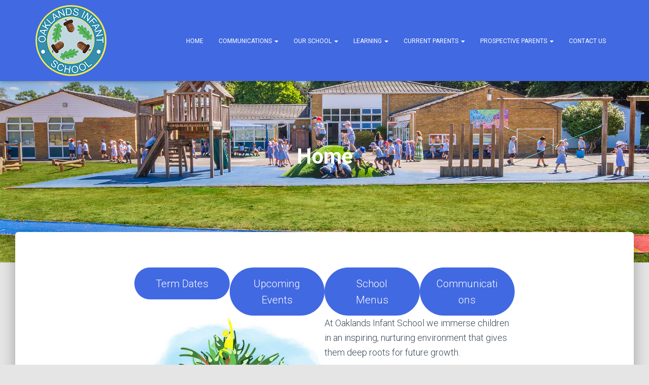

--- FILE ---
content_type: text/html; charset=UTF-8
request_url: https://oaklandsinfants.org/home/
body_size: 14601
content:
<!DOCTYPE html>
<html lang="en-GB">

<head>
	<meta charset='UTF-8'>
	<meta name="viewport" content="width=device-width, initial-scale=1">
	<link rel="profile" href="https://gmpg.org/xfn/11">
		<title>Home &#8211; Oaklands Infant School</title>
<meta name='robots' content='max-image-preview:large' />
	<style>img:is([sizes="auto" i], [sizes^="auto," i]) { contain-intrinsic-size: 3000px 1500px }</style>
	<link rel='dns-prefetch' href='//fonts.googleapis.com' />
<link rel="alternate" type="application/rss+xml" title="Oaklands Infant School &raquo; Feed" href="https://oaklandsinfants.org/feed/" />
<link rel="alternate" type="application/rss+xml" title="Oaklands Infant School &raquo; Comments Feed" href="https://oaklandsinfants.org/comments/feed/" />
<script type="text/javascript">
/* <![CDATA[ */
window._wpemojiSettings = {"baseUrl":"https:\/\/s.w.org\/images\/core\/emoji\/16.0.1\/72x72\/","ext":".png","svgUrl":"https:\/\/s.w.org\/images\/core\/emoji\/16.0.1\/svg\/","svgExt":".svg","source":{"concatemoji":"https:\/\/oaklandsinfants.org\/wp-includes\/js\/wp-emoji-release.min.js?ver=eb1a0e43a4176ac482e9439650afedcf"}};
/*! This file is auto-generated */
!function(s,n){var o,i,e;function c(e){try{var t={supportTests:e,timestamp:(new Date).valueOf()};sessionStorage.setItem(o,JSON.stringify(t))}catch(e){}}function p(e,t,n){e.clearRect(0,0,e.canvas.width,e.canvas.height),e.fillText(t,0,0);var t=new Uint32Array(e.getImageData(0,0,e.canvas.width,e.canvas.height).data),a=(e.clearRect(0,0,e.canvas.width,e.canvas.height),e.fillText(n,0,0),new Uint32Array(e.getImageData(0,0,e.canvas.width,e.canvas.height).data));return t.every(function(e,t){return e===a[t]})}function u(e,t){e.clearRect(0,0,e.canvas.width,e.canvas.height),e.fillText(t,0,0);for(var n=e.getImageData(16,16,1,1),a=0;a<n.data.length;a++)if(0!==n.data[a])return!1;return!0}function f(e,t,n,a){switch(t){case"flag":return n(e,"\ud83c\udff3\ufe0f\u200d\u26a7\ufe0f","\ud83c\udff3\ufe0f\u200b\u26a7\ufe0f")?!1:!n(e,"\ud83c\udde8\ud83c\uddf6","\ud83c\udde8\u200b\ud83c\uddf6")&&!n(e,"\ud83c\udff4\udb40\udc67\udb40\udc62\udb40\udc65\udb40\udc6e\udb40\udc67\udb40\udc7f","\ud83c\udff4\u200b\udb40\udc67\u200b\udb40\udc62\u200b\udb40\udc65\u200b\udb40\udc6e\u200b\udb40\udc67\u200b\udb40\udc7f");case"emoji":return!a(e,"\ud83e\udedf")}return!1}function g(e,t,n,a){var r="undefined"!=typeof WorkerGlobalScope&&self instanceof WorkerGlobalScope?new OffscreenCanvas(300,150):s.createElement("canvas"),o=r.getContext("2d",{willReadFrequently:!0}),i=(o.textBaseline="top",o.font="600 32px Arial",{});return e.forEach(function(e){i[e]=t(o,e,n,a)}),i}function t(e){var t=s.createElement("script");t.src=e,t.defer=!0,s.head.appendChild(t)}"undefined"!=typeof Promise&&(o="wpEmojiSettingsSupports",i=["flag","emoji"],n.supports={everything:!0,everythingExceptFlag:!0},e=new Promise(function(e){s.addEventListener("DOMContentLoaded",e,{once:!0})}),new Promise(function(t){var n=function(){try{var e=JSON.parse(sessionStorage.getItem(o));if("object"==typeof e&&"number"==typeof e.timestamp&&(new Date).valueOf()<e.timestamp+604800&&"object"==typeof e.supportTests)return e.supportTests}catch(e){}return null}();if(!n){if("undefined"!=typeof Worker&&"undefined"!=typeof OffscreenCanvas&&"undefined"!=typeof URL&&URL.createObjectURL&&"undefined"!=typeof Blob)try{var e="postMessage("+g.toString()+"("+[JSON.stringify(i),f.toString(),p.toString(),u.toString()].join(",")+"));",a=new Blob([e],{type:"text/javascript"}),r=new Worker(URL.createObjectURL(a),{name:"wpTestEmojiSupports"});return void(r.onmessage=function(e){c(n=e.data),r.terminate(),t(n)})}catch(e){}c(n=g(i,f,p,u))}t(n)}).then(function(e){for(var t in e)n.supports[t]=e[t],n.supports.everything=n.supports.everything&&n.supports[t],"flag"!==t&&(n.supports.everythingExceptFlag=n.supports.everythingExceptFlag&&n.supports[t]);n.supports.everythingExceptFlag=n.supports.everythingExceptFlag&&!n.supports.flag,n.DOMReady=!1,n.readyCallback=function(){n.DOMReady=!0}}).then(function(){return e}).then(function(){var e;n.supports.everything||(n.readyCallback(),(e=n.source||{}).concatemoji?t(e.concatemoji):e.wpemoji&&e.twemoji&&(t(e.twemoji),t(e.wpemoji)))}))}((window,document),window._wpemojiSettings);
/* ]]> */
</script>
<style id='wp-emoji-styles-inline-css' type='text/css'>

	img.wp-smiley, img.emoji {
		display: inline !important;
		border: none !important;
		box-shadow: none !important;
		height: 1em !important;
		width: 1em !important;
		margin: 0 0.07em !important;
		vertical-align: -0.1em !important;
		background: none !important;
		padding: 0 !important;
	}
</style>
<link rel='stylesheet' id='wp-block-library-css' href='https://oaklandsinfants.org/wp-includes/css/dist/block-library/style.min.css?ver=eb1a0e43a4176ac482e9439650afedcf' type='text/css' media='all' />
<style id='classic-theme-styles-inline-css' type='text/css'>
/*! This file is auto-generated */
.wp-block-button__link{color:#fff;background-color:#32373c;border-radius:9999px;box-shadow:none;text-decoration:none;padding:calc(.667em + 2px) calc(1.333em + 2px);font-size:1.125em}.wp-block-file__button{background:#32373c;color:#fff;text-decoration:none}
</style>
<style id='pdfemb-pdf-embedder-viewer-style-inline-css' type='text/css'>
.wp-block-pdfemb-pdf-embedder-viewer{max-width:none}

</style>
<style id='global-styles-inline-css' type='text/css'>
:root{--wp--preset--aspect-ratio--square: 1;--wp--preset--aspect-ratio--4-3: 4/3;--wp--preset--aspect-ratio--3-4: 3/4;--wp--preset--aspect-ratio--3-2: 3/2;--wp--preset--aspect-ratio--2-3: 2/3;--wp--preset--aspect-ratio--16-9: 16/9;--wp--preset--aspect-ratio--9-16: 9/16;--wp--preset--color--black: #000000;--wp--preset--color--cyan-bluish-gray: #abb8c3;--wp--preset--color--white: #ffffff;--wp--preset--color--pale-pink: #f78da7;--wp--preset--color--vivid-red: #cf2e2e;--wp--preset--color--luminous-vivid-orange: #ff6900;--wp--preset--color--luminous-vivid-amber: #fcb900;--wp--preset--color--light-green-cyan: #7bdcb5;--wp--preset--color--vivid-green-cyan: #00d084;--wp--preset--color--pale-cyan-blue: #8ed1fc;--wp--preset--color--vivid-cyan-blue: #0693e3;--wp--preset--color--vivid-purple: #9b51e0;--wp--preset--color--accent: #000cf9;--wp--preset--color--background-color: #E5E5E5;--wp--preset--color--header-gradient: #a81d84;--wp--preset--gradient--vivid-cyan-blue-to-vivid-purple: linear-gradient(135deg,rgba(6,147,227,1) 0%,rgb(155,81,224) 100%);--wp--preset--gradient--light-green-cyan-to-vivid-green-cyan: linear-gradient(135deg,rgb(122,220,180) 0%,rgb(0,208,130) 100%);--wp--preset--gradient--luminous-vivid-amber-to-luminous-vivid-orange: linear-gradient(135deg,rgba(252,185,0,1) 0%,rgba(255,105,0,1) 100%);--wp--preset--gradient--luminous-vivid-orange-to-vivid-red: linear-gradient(135deg,rgba(255,105,0,1) 0%,rgb(207,46,46) 100%);--wp--preset--gradient--very-light-gray-to-cyan-bluish-gray: linear-gradient(135deg,rgb(238,238,238) 0%,rgb(169,184,195) 100%);--wp--preset--gradient--cool-to-warm-spectrum: linear-gradient(135deg,rgb(74,234,220) 0%,rgb(151,120,209) 20%,rgb(207,42,186) 40%,rgb(238,44,130) 60%,rgb(251,105,98) 80%,rgb(254,248,76) 100%);--wp--preset--gradient--blush-light-purple: linear-gradient(135deg,rgb(255,206,236) 0%,rgb(152,150,240) 100%);--wp--preset--gradient--blush-bordeaux: linear-gradient(135deg,rgb(254,205,165) 0%,rgb(254,45,45) 50%,rgb(107,0,62) 100%);--wp--preset--gradient--luminous-dusk: linear-gradient(135deg,rgb(255,203,112) 0%,rgb(199,81,192) 50%,rgb(65,88,208) 100%);--wp--preset--gradient--pale-ocean: linear-gradient(135deg,rgb(255,245,203) 0%,rgb(182,227,212) 50%,rgb(51,167,181) 100%);--wp--preset--gradient--electric-grass: linear-gradient(135deg,rgb(202,248,128) 0%,rgb(113,206,126) 100%);--wp--preset--gradient--midnight: linear-gradient(135deg,rgb(2,3,129) 0%,rgb(40,116,252) 100%);--wp--preset--font-size--small: 13px;--wp--preset--font-size--medium: 20px;--wp--preset--font-size--large: 36px;--wp--preset--font-size--x-large: 42px;--wp--preset--spacing--20: 0.44rem;--wp--preset--spacing--30: 0.67rem;--wp--preset--spacing--40: 1rem;--wp--preset--spacing--50: 1.5rem;--wp--preset--spacing--60: 2.25rem;--wp--preset--spacing--70: 3.38rem;--wp--preset--spacing--80: 5.06rem;--wp--preset--shadow--natural: 6px 6px 9px rgba(0, 0, 0, 0.2);--wp--preset--shadow--deep: 12px 12px 50px rgba(0, 0, 0, 0.4);--wp--preset--shadow--sharp: 6px 6px 0px rgba(0, 0, 0, 0.2);--wp--preset--shadow--outlined: 6px 6px 0px -3px rgba(255, 255, 255, 1), 6px 6px rgba(0, 0, 0, 1);--wp--preset--shadow--crisp: 6px 6px 0px rgba(0, 0, 0, 1);}:root :where(.is-layout-flow) > :first-child{margin-block-start: 0;}:root :where(.is-layout-flow) > :last-child{margin-block-end: 0;}:root :where(.is-layout-flow) > *{margin-block-start: 24px;margin-block-end: 0;}:root :where(.is-layout-constrained) > :first-child{margin-block-start: 0;}:root :where(.is-layout-constrained) > :last-child{margin-block-end: 0;}:root :where(.is-layout-constrained) > *{margin-block-start: 24px;margin-block-end: 0;}:root :where(.is-layout-flex){gap: 24px;}:root :where(.is-layout-grid){gap: 24px;}body .is-layout-flex{display: flex;}.is-layout-flex{flex-wrap: wrap;align-items: center;}.is-layout-flex > :is(*, div){margin: 0;}body .is-layout-grid{display: grid;}.is-layout-grid > :is(*, div){margin: 0;}.has-black-color{color: var(--wp--preset--color--black) !important;}.has-cyan-bluish-gray-color{color: var(--wp--preset--color--cyan-bluish-gray) !important;}.has-white-color{color: var(--wp--preset--color--white) !important;}.has-pale-pink-color{color: var(--wp--preset--color--pale-pink) !important;}.has-vivid-red-color{color: var(--wp--preset--color--vivid-red) !important;}.has-luminous-vivid-orange-color{color: var(--wp--preset--color--luminous-vivid-orange) !important;}.has-luminous-vivid-amber-color{color: var(--wp--preset--color--luminous-vivid-amber) !important;}.has-light-green-cyan-color{color: var(--wp--preset--color--light-green-cyan) !important;}.has-vivid-green-cyan-color{color: var(--wp--preset--color--vivid-green-cyan) !important;}.has-pale-cyan-blue-color{color: var(--wp--preset--color--pale-cyan-blue) !important;}.has-vivid-cyan-blue-color{color: var(--wp--preset--color--vivid-cyan-blue) !important;}.has-vivid-purple-color{color: var(--wp--preset--color--vivid-purple) !important;}.has-accent-color{color: var(--wp--preset--color--accent) !important;}.has-background-color-color{color: var(--wp--preset--color--background-color) !important;}.has-header-gradient-color{color: var(--wp--preset--color--header-gradient) !important;}.has-black-background-color{background-color: var(--wp--preset--color--black) !important;}.has-cyan-bluish-gray-background-color{background-color: var(--wp--preset--color--cyan-bluish-gray) !important;}.has-white-background-color{background-color: var(--wp--preset--color--white) !important;}.has-pale-pink-background-color{background-color: var(--wp--preset--color--pale-pink) !important;}.has-vivid-red-background-color{background-color: var(--wp--preset--color--vivid-red) !important;}.has-luminous-vivid-orange-background-color{background-color: var(--wp--preset--color--luminous-vivid-orange) !important;}.has-luminous-vivid-amber-background-color{background-color: var(--wp--preset--color--luminous-vivid-amber) !important;}.has-light-green-cyan-background-color{background-color: var(--wp--preset--color--light-green-cyan) !important;}.has-vivid-green-cyan-background-color{background-color: var(--wp--preset--color--vivid-green-cyan) !important;}.has-pale-cyan-blue-background-color{background-color: var(--wp--preset--color--pale-cyan-blue) !important;}.has-vivid-cyan-blue-background-color{background-color: var(--wp--preset--color--vivid-cyan-blue) !important;}.has-vivid-purple-background-color{background-color: var(--wp--preset--color--vivid-purple) !important;}.has-accent-background-color{background-color: var(--wp--preset--color--accent) !important;}.has-background-color-background-color{background-color: var(--wp--preset--color--background-color) !important;}.has-header-gradient-background-color{background-color: var(--wp--preset--color--header-gradient) !important;}.has-black-border-color{border-color: var(--wp--preset--color--black) !important;}.has-cyan-bluish-gray-border-color{border-color: var(--wp--preset--color--cyan-bluish-gray) !important;}.has-white-border-color{border-color: var(--wp--preset--color--white) !important;}.has-pale-pink-border-color{border-color: var(--wp--preset--color--pale-pink) !important;}.has-vivid-red-border-color{border-color: var(--wp--preset--color--vivid-red) !important;}.has-luminous-vivid-orange-border-color{border-color: var(--wp--preset--color--luminous-vivid-orange) !important;}.has-luminous-vivid-amber-border-color{border-color: var(--wp--preset--color--luminous-vivid-amber) !important;}.has-light-green-cyan-border-color{border-color: var(--wp--preset--color--light-green-cyan) !important;}.has-vivid-green-cyan-border-color{border-color: var(--wp--preset--color--vivid-green-cyan) !important;}.has-pale-cyan-blue-border-color{border-color: var(--wp--preset--color--pale-cyan-blue) !important;}.has-vivid-cyan-blue-border-color{border-color: var(--wp--preset--color--vivid-cyan-blue) !important;}.has-vivid-purple-border-color{border-color: var(--wp--preset--color--vivid-purple) !important;}.has-accent-border-color{border-color: var(--wp--preset--color--accent) !important;}.has-background-color-border-color{border-color: var(--wp--preset--color--background-color) !important;}.has-header-gradient-border-color{border-color: var(--wp--preset--color--header-gradient) !important;}.has-vivid-cyan-blue-to-vivid-purple-gradient-background{background: var(--wp--preset--gradient--vivid-cyan-blue-to-vivid-purple) !important;}.has-light-green-cyan-to-vivid-green-cyan-gradient-background{background: var(--wp--preset--gradient--light-green-cyan-to-vivid-green-cyan) !important;}.has-luminous-vivid-amber-to-luminous-vivid-orange-gradient-background{background: var(--wp--preset--gradient--luminous-vivid-amber-to-luminous-vivid-orange) !important;}.has-luminous-vivid-orange-to-vivid-red-gradient-background{background: var(--wp--preset--gradient--luminous-vivid-orange-to-vivid-red) !important;}.has-very-light-gray-to-cyan-bluish-gray-gradient-background{background: var(--wp--preset--gradient--very-light-gray-to-cyan-bluish-gray) !important;}.has-cool-to-warm-spectrum-gradient-background{background: var(--wp--preset--gradient--cool-to-warm-spectrum) !important;}.has-blush-light-purple-gradient-background{background: var(--wp--preset--gradient--blush-light-purple) !important;}.has-blush-bordeaux-gradient-background{background: var(--wp--preset--gradient--blush-bordeaux) !important;}.has-luminous-dusk-gradient-background{background: var(--wp--preset--gradient--luminous-dusk) !important;}.has-pale-ocean-gradient-background{background: var(--wp--preset--gradient--pale-ocean) !important;}.has-electric-grass-gradient-background{background: var(--wp--preset--gradient--electric-grass) !important;}.has-midnight-gradient-background{background: var(--wp--preset--gradient--midnight) !important;}.has-small-font-size{font-size: var(--wp--preset--font-size--small) !important;}.has-medium-font-size{font-size: var(--wp--preset--font-size--medium) !important;}.has-large-font-size{font-size: var(--wp--preset--font-size--large) !important;}.has-x-large-font-size{font-size: var(--wp--preset--font-size--x-large) !important;}
:root :where(.wp-block-pullquote){font-size: 1.5em;line-height: 1.6;}
</style>
<style id='wpxpo-global-style-inline-css' type='text/css'>
:root {
			--preset-color1: #037fff;
			--preset-color2: #026fe0;
			--preset-color3: #071323;
			--preset-color4: #132133;
			--preset-color5: #34495e;
			--preset-color6: #787676;
			--preset-color7: #f0f2f3;
			--preset-color8: #f8f9fa;
			--preset-color9: #ffffff;
		}{}
</style>
<style id='ultp-preset-colors-style-inline-css' type='text/css'>
:root { --postx_preset_Base_1_color: #f4f4ff; --postx_preset_Base_2_color: #dddff8; --postx_preset_Base_3_color: #B4B4D6; --postx_preset_Primary_color: #3323f0; --postx_preset_Secondary_color: #4a5fff; --postx_preset_Tertiary_color: #FFFFFF; --postx_preset_Contrast_3_color: #545472; --postx_preset_Contrast_2_color: #262657; --postx_preset_Contrast_1_color: #10102e; --postx_preset_Over_Primary_color: #ffffff;  }
</style>
<style id='ultp-preset-gradient-style-inline-css' type='text/css'>
:root { --postx_preset_Primary_to_Secondary_to_Right_gradient: linear-gradient(90deg, var(--postx_preset_Primary_color) 0%, var(--postx_preset_Secondary_color) 100%); --postx_preset_Primary_to_Secondary_to_Bottom_gradient: linear-gradient(180deg, var(--postx_preset_Primary_color) 0%, var(--postx_preset_Secondary_color) 100%); --postx_preset_Secondary_to_Primary_to_Right_gradient: linear-gradient(90deg, var(--postx_preset_Secondary_color) 0%, var(--postx_preset_Primary_color) 100%); --postx_preset_Secondary_to_Primary_to_Bottom_gradient: linear-gradient(180deg, var(--postx_preset_Secondary_color) 0%, var(--postx_preset_Primary_color) 100%); --postx_preset_Cold_Evening_gradient: linear-gradient(0deg, rgb(12, 52, 131) 0%, rgb(162, 182, 223) 100%, rgb(107, 140, 206) 100%, rgb(162, 182, 223) 100%); --postx_preset_Purple_Division_gradient: linear-gradient(0deg, rgb(112, 40, 228) 0%, rgb(229, 178, 202) 100%); --postx_preset_Over_Sun_gradient: linear-gradient(60deg, rgb(171, 236, 214) 0%, rgb(251, 237, 150) 100%); --postx_preset_Morning_Salad_gradient: linear-gradient(-255deg, rgb(183, 248, 219) 0%, rgb(80, 167, 194) 100%); --postx_preset_Fabled_Sunset_gradient: linear-gradient(-270deg, rgb(35, 21, 87) 0%, rgb(68, 16, 122) 29%, rgb(255, 19, 97) 67%, rgb(255, 248, 0) 100%);  }
</style>
<style id='ultp-preset-typo-style-inline-css' type='text/css'>
:root { --postx_preset_Heading_typo_font_family: Helvetica; --postx_preset_Heading_typo_font_family_type: sans-serif; --postx_preset_Heading_typo_font_weight: 600; --postx_preset_Heading_typo_text_transform: capitalize; --postx_preset_Body_and_Others_typo_font_family: Helvetica; --postx_preset_Body_and_Others_typo_font_family_type: sans-serif; --postx_preset_Body_and_Others_typo_font_weight: 400; --postx_preset_Body_and_Others_typo_text_transform: lowercase; --postx_preset_body_typo_font_size_lg: 16px; --postx_preset_paragraph_1_typo_font_size_lg: 12px; --postx_preset_paragraph_2_typo_font_size_lg: 12px; --postx_preset_paragraph_3_typo_font_size_lg: 12px; --postx_preset_heading_h1_typo_font_size_lg: 42px; --postx_preset_heading_h2_typo_font_size_lg: 36px; --postx_preset_heading_h3_typo_font_size_lg: 30px; --postx_preset_heading_h4_typo_font_size_lg: 24px; --postx_preset_heading_h5_typo_font_size_lg: 20px; --postx_preset_heading_h6_typo_font_size_lg: 16px; }
</style>
<link rel='stylesheet' id='bootstrap-css' href='https://oaklandsinfants.org/wp-content/themes/hestia/assets/bootstrap/css/bootstrap.min.css?ver=1.0.2' type='text/css' media='all' />
<link rel='stylesheet' id='hestia-font-sizes-css' href='https://oaklandsinfants.org/wp-content/themes/hestia/assets/css/font-sizes.min.css?ver=3.3.3' type='text/css' media='all' />
<link rel='stylesheet' id='hestia_style-css' href='https://oaklandsinfants.org/wp-content/themes/hestia/style.min.css?ver=3.3.3' type='text/css' media='all' />
<style id='hestia_style-inline-css' type='text/css'>
.footer-big .footer-menu li a[href*="facebook.com"],.footer-big .footer-menu li a[href*="twitter.com"],.footer-big .footer-menu li a:is( [href*="://x.com"],[href*="://www.x.com"]),.footer-big .footer-menu li a[href*="pinterest.com"],.footer-big .footer-menu li a[href*="google.com"],.footer-big .footer-menu li a[href*="linkedin.com"],.footer-big .footer-menu li a[href*="dribbble.com"],.footer-big .footer-menu li a[href*="github.com"],.footer-big .footer-menu li a[href*="youtube.com"],.footer-big .footer-menu li a[href*="instagram.com"],.footer-big .footer-menu li a[href*="reddit.com"],.footer-big .footer-menu li a[href*="tumblr.com"],.footer-big .footer-menu li a[href*="behance.com"],.footer-big .footer-menu li a[href*="snapchat.com"],.footer-big .footer-menu li a[href*="deviantart.com"],.footer-big .footer-menu li a[href*="vimeo.com"]{color:transparent;font-size:0;padding:10px}.footer-big .footer-menu li a[href*="facebook.com"]:hover,.footer-big .footer-menu li a[href*="twitter.com"]:hover,.footer-big .footer-menu li a[href*="pinterest.com"]:hover,.footer-big .footer-menu li a[href*="google.com"]:hover,.footer-big .footer-menu li a[href*="linkedin.com"]:hover,.footer-big .footer-menu li a[href*="dribbble.com"]:hover,.footer-big .footer-menu li a[href*="github.com"]:hover,.footer-big .footer-menu li a[href*="youtube.com"]:hover,.footer-big .footer-menu li a[href*="instagram.com"]:hover,.footer-big .footer-menu li a[href*="reddit.com"]:hover,.footer-big .footer-menu li a[href*="tumblr.com"]:hover,.footer-big .footer-menu li a[href*="behance.com"]:hover,.footer-big .footer-menu li a[href*="snapchat.com"]:hover,.footer-big .footer-menu li a[href*="deviantart.com"]:hover,.footer-big .footer-menu li a[href*="vimeo.com"]:hover,.footer-big .footer-menu li a:is( [href*="://x.com"],[href*="://www.x.com"]):hover{opacity:1 !important}.footer-big .footer-menu li a[href*="facebook.com"]:hover:before{color:#3b5998}.footer-big .footer-menu li a[href*="twitter.com"]:hover:before{color:#000}.footer-big .footer-menu li a[href*="pinterest.com"]:hover:before{color:#cc2127}.footer-big .footer-menu li a[href*="google.com"]:hover:before{color:#dd4b39}.footer-big .footer-menu li a[href*="linkedin.com"]:hover:before{color:#0976b4}.footer-big .footer-menu li a[href*="dribbble.com"]:hover:before{color:#ea4c89}.footer-big .footer-menu li a[href*="github.com"]:hover:before{color:#000}.footer-big .footer-menu li a[href*="youtube.com"]:hover:before{color:#e52d27}.footer-big .footer-menu li a[href*="instagram.com"]:hover:before{color:#125688}.footer-big .footer-menu li a[href*="reddit.com"]:hover:before{color:#ff4500}.footer-big .footer-menu li a[href*="tumblr.com"]:hover:before{color:#35465c}.footer-big .footer-menu li a[href*="behance.com"]:hover:before{color:#1769ff}.footer-big .footer-menu li a[href*="snapchat.com"]:hover:before{color:#fffc00}.footer-big .footer-menu li a[href*="deviantart.com"]:hover:before{color:#05cc47}.footer-big .footer-menu li a[href*="vimeo.com"]:hover:before{color:#1ab7ea}.footer-big .footer-menu li a:is( [href*="://x.com"],[href*="://www.x.com"]):hover:before{color:#000}.footer-big .footer-menu li a[href*="facebook.com"]:before,.footer-big .footer-menu li a[href*="twitter.com"]:before,.footer-big .footer-menu li a[href*="pinterest.com"]:before,.footer-big .footer-menu li a[href*="google.com"]:before,.footer-big .footer-menu li a[href*="linkedin.com"]:before,.footer-big .footer-menu li a[href*="dribbble.com"]:before,.footer-big .footer-menu li a[href*="github.com"]:before,.footer-big .footer-menu li a[href*="youtube.com"]:before,.footer-big .footer-menu li a[href*="instagram.com"]:before,.footer-big .footer-menu li a[href*="reddit.com"]:before,.footer-big .footer-menu li a[href*="tumblr.com"]:before,.footer-big .footer-menu li a[href*="behance.com"]:before,.footer-big .footer-menu li a[href*="snapchat.com"]:before,.footer-big .footer-menu li a[href*="deviantart.com"]:before,.footer-big .footer-menu li a[href*="vimeo.com"]:before,.footer-big .footer-menu li a:is( [href*="://x.com"],[href*="://www.x.com"]):before{font-family:"Font Awesome 5 Brands";font-weight:900;color:#3c4858;font-size:16px}.footer-black .footer-menu li a[href*="facebook.com"]:before,.footer-black .footer-menu li a[href*="twitter.com"]:before,.footer-black .footer-menu li a[href*="pinterest.com"]:before,.footer-black .footer-menu li a[href*="google.com"]:before,.footer-black .footer-menu li a[href*="linkedin.com"]:before,.footer-black .footer-menu li a[href*="dribbble.com"]:before,.footer-black .footer-menu li a[href*="github.com"]:before,.footer-black .footer-menu li a[href*="youtube.com"]:before,.footer-black .footer-menu li a[href*="instagram.com"]:before,.footer-black .footer-menu li a[href*="reddit.com"]:before,.footer-black .footer-menu li a[href*="tumblr.com"]:before,.footer-black .footer-menu li a[href*="behance.com"]:before,.footer-black .footer-menu li a[href*="snapchat.com"]:before,.footer-black .footer-menu li a[href*="deviantart.com"]:before,.footer-black .footer-menu li a[href*="vimeo.com"]:before,.footer-big .footer-menu li a:is( [href*="://x.com"],[href*="://www.x.com"]):before{color:#fff}.footer-big .footer-menu li a[href*="facebook.com"]:before{content:"\f39e"}.footer-big .footer-menu li a[href*="twitter.com"]:before{content:"\f099"}.footer-big .footer-menu li a[href*="pinterest.com"]:before{content:"\f231"}.footer-big .footer-menu li a[href*="google.com"]:before{content:"\f1a0"}.footer-big .footer-menu li a[href*="linkedin.com"]:before{content:"\f0e1"}.footer-big .footer-menu li a[href*="dribbble.com"]:before{content:"\f17d"}.footer-big .footer-menu li a[href*="github.com"]:before{content:"\f09b"}.footer-big .footer-menu li a[href*="youtube.com"]:before{content:"\f167"}.footer-big .footer-menu li a[href*="instagram.com"]:before{content:"\f16d"}.footer-big .footer-menu li a[href*="reddit.com"]:before{content:"\f281"}.footer-big .footer-menu li a[href*="tumblr.com"]:before{content:"\f173"}.footer-big .footer-menu li a[href*="behance.com"]:before{content:"\f1b4"}.footer-big .footer-menu li a[href*="snapchat.com"]:before{content:"\f2ab"}.footer-big .footer-menu li a[href*="deviantart.com"]:before{content:"\f1bd"}.footer-big .footer-menu li a[href*="vimeo.com"]:before{content:"\f27d"}.footer-big .footer-menu li a:is( [href*="://x.com"],[href*="://www.x.com"]):before{content:"\e61b"}.navbar .navbar-nav li a[href*="facebook.com"]{font-size:0}.navbar .navbar-nav li a[href*="facebook.com"]:before{content:"\f39e"}.navbar .navbar-nav li a[href*="facebook.com"]:hover:before{color:#3b5998}.navbar .navbar-nav li a[href*="twitter.com"]{font-size:0}.navbar .navbar-nav li a[href*="twitter.com"]:before{content:"\f099"}.navbar .navbar-nav li a[href*="twitter.com"]:hover:before{color:#000}.navbar .navbar-nav li a[href*="pinterest.com"]{font-size:0}.navbar .navbar-nav li a[href*="pinterest.com"]:before{content:"\f231"}.navbar .navbar-nav li a[href*="pinterest.com"]:hover:before{color:#cc2127}.navbar .navbar-nav li a[href*="google.com"]{font-size:0}.navbar .navbar-nav li a[href*="google.com"]:before{content:"\f1a0"}.navbar .navbar-nav li a[href*="google.com"]:hover:before{color:#dd4b39}.navbar .navbar-nav li a[href*="linkedin.com"]{font-size:0}.navbar .navbar-nav li a[href*="linkedin.com"]:before{content:"\f0e1"}.navbar .navbar-nav li a[href*="linkedin.com"]:hover:before{color:#0976b4}.navbar .navbar-nav li a[href*="dribbble.com"]{font-size:0}.navbar .navbar-nav li a[href*="dribbble.com"]:before{content:"\f17d"}.navbar .navbar-nav li a[href*="dribbble.com"]:hover:before{color:#ea4c89}.navbar .navbar-nav li a[href*="github.com"]{font-size:0}.navbar .navbar-nav li a[href*="github.com"]:before{content:"\f09b"}.navbar .navbar-nav li a[href*="github.com"]:hover:before{color:#000}.navbar .navbar-nav li a[href*="youtube.com"]{font-size:0}.navbar .navbar-nav li a[href*="youtube.com"]:before{content:"\f167"}.navbar .navbar-nav li a[href*="youtube.com"]:hover:before{color:#e52d27}.navbar .navbar-nav li a[href*="instagram.com"]{font-size:0}.navbar .navbar-nav li a[href*="instagram.com"]:before{content:"\f16d"}.navbar .navbar-nav li a[href*="instagram.com"]:hover:before{color:#125688}.navbar .navbar-nav li a[href*="reddit.com"]{font-size:0}.navbar .navbar-nav li a[href*="reddit.com"]:before{content:"\f281"}.navbar .navbar-nav li a[href*="reddit.com"]:hover:before{color:#ff4500}.navbar .navbar-nav li a[href*="tumblr.com"]{font-size:0}.navbar .navbar-nav li a[href*="tumblr.com"]:before{content:"\f173"}.navbar .navbar-nav li a[href*="tumblr.com"]:hover:before{color:#35465c}.navbar .navbar-nav li a[href*="behance.com"]{font-size:0}.navbar .navbar-nav li a[href*="behance.com"]:before{content:"\f1b4"}.navbar .navbar-nav li a[href*="behance.com"]:hover:before{color:#1769ff}.navbar .navbar-nav li a[href*="snapchat.com"]{font-size:0}.navbar .navbar-nav li a[href*="snapchat.com"]:before{content:"\f2ab"}.navbar .navbar-nav li a[href*="snapchat.com"]:hover:before{color:#fffc00}.navbar .navbar-nav li a[href*="deviantart.com"]{font-size:0}.navbar .navbar-nav li a[href*="deviantart.com"]:before{content:"\f1bd"}.navbar .navbar-nav li a[href*="deviantart.com"]:hover:before{color:#05cc47}.navbar .navbar-nav li a[href*="vimeo.com"]{font-size:0}.navbar .navbar-nav li a[href*="vimeo.com"]:before{content:"\f27d"}.navbar .navbar-nav li a[href*="vimeo.com"]:hover:before{color:#1ab7ea}.navbar .navbar-nav li a:is( [href*="://x.com"],[href*="://www.x.com"]){font-size:0}.navbar .navbar-nav li a:is( [href*="://x.com"],[href*="://www.x.com"]):before{content:"\e61b"}.navbar .navbar-nav li a:is( [href*="://x.com"],[href*="://www.x.com"]):hover:before{color:#000}
.hestia-top-bar,.hestia-top-bar .widget.widget_shopping_cart .cart_list{background-color:#363537}.hestia-top-bar .widget .label-floating input[type=search]:-webkit-autofill{-webkit-box-shadow:inset 0 0 0 9999px #363537}.hestia-top-bar,.hestia-top-bar .widget .label-floating input[type=search],.hestia-top-bar .widget.widget_search form.form-group:before,.hestia-top-bar .widget.widget_product_search form.form-group:before,.hestia-top-bar .widget.widget_shopping_cart:before{color:#fff}.hestia-top-bar .widget .label-floating input[type=search]{-webkit-text-fill-color:#fff !important}.hestia-top-bar div.widget.widget_shopping_cart:before,.hestia-top-bar .widget.widget_product_search form.form-group:before,.hestia-top-bar .widget.widget_search form.form-group:before{background-color:#fff}.hestia-top-bar a,.hestia-top-bar .top-bar-nav li a{color:#fff}.hestia-top-bar ul li a[href*="mailto:"]:before,.hestia-top-bar ul li a[href*="tel:"]:before{background-color:#fff}.hestia-top-bar a:hover,.hestia-top-bar .top-bar-nav li a:hover{color:#eee}.hestia-top-bar ul li:hover a[href*="mailto:"]:before,.hestia-top-bar ul li:hover a[href*="tel:"]:before{background-color:#eee}
footer.footer.footer-black{background:#323437}footer.footer.footer-black.footer-big{color:#fff}footer.footer.footer-black a{color:#fff}footer.footer.footer-black hr{border-color:#5e5e5e}.footer-big p,.widget,.widget code,.widget pre{color:#5e5e5e}
:root{--hestia-primary-color:#000cf9}a,.navbar .dropdown-menu li:hover>a,.navbar .dropdown-menu li:focus>a,.navbar .dropdown-menu li:active>a,.navbar .navbar-nav>li .dropdown-menu li:hover>a,body:not(.home) .navbar-default .navbar-nav>.active:not(.btn)>a,body:not(.home) .navbar-default .navbar-nav>.active:not(.btn)>a:hover,body:not(.home) .navbar-default .navbar-nav>.active:not(.btn)>a:focus,a:hover,.card-blog a.moretag:hover,.card-blog a.more-link:hover,.widget a:hover,.has-text-color.has-accent-color,p.has-text-color a{color:#000cf9}.svg-text-color{fill:#000cf9}.pagination span.current,.pagination span.current:focus,.pagination span.current:hover{border-color:#000cf9}button,button:hover,.woocommerce .track_order button[type="submit"],.woocommerce .track_order button[type="submit"]:hover,div.wpforms-container .wpforms-form button[type=submit].wpforms-submit,div.wpforms-container .wpforms-form button[type=submit].wpforms-submit:hover,input[type="button"],input[type="button"]:hover,input[type="submit"],input[type="submit"]:hover,input#searchsubmit,.pagination span.current,.pagination span.current:focus,.pagination span.current:hover,.btn.btn-primary,.btn.btn-primary:link,.btn.btn-primary:hover,.btn.btn-primary:focus,.btn.btn-primary:active,.btn.btn-primary.active,.btn.btn-primary.active:focus,.btn.btn-primary.active:hover,.btn.btn-primary:active:hover,.btn.btn-primary:active:focus,.btn.btn-primary:active:hover,.hestia-sidebar-open.btn.btn-rose,.hestia-sidebar-close.btn.btn-rose,.hestia-sidebar-open.btn.btn-rose:hover,.hestia-sidebar-close.btn.btn-rose:hover,.hestia-sidebar-open.btn.btn-rose:focus,.hestia-sidebar-close.btn.btn-rose:focus,.label.label-primary,.hestia-work .portfolio-item:nth-child(6n+1) .label,.nav-cart .nav-cart-content .widget .buttons .button,.has-accent-background-color[class*="has-background"]{background-color:#000cf9}@media(max-width:768px){.navbar-default .navbar-nav>li>a:hover,.navbar-default .navbar-nav>li>a:focus,.navbar .navbar-nav .dropdown .dropdown-menu li a:hover,.navbar .navbar-nav .dropdown .dropdown-menu li a:focus,.navbar button.navbar-toggle:hover,.navbar .navbar-nav li:hover>a i{color:#000cf9}}body:not(.woocommerce-page) button:not([class^="fl-"]):not(.hestia-scroll-to-top):not(.navbar-toggle):not(.close),body:not(.woocommerce-page) .button:not([class^="fl-"]):not(hestia-scroll-to-top):not(.navbar-toggle):not(.add_to_cart_button):not(.product_type_grouped):not(.product_type_external),div.wpforms-container .wpforms-form button[type=submit].wpforms-submit,input[type="submit"],input[type="button"],.btn.btn-primary,.widget_product_search button[type="submit"],.hestia-sidebar-open.btn.btn-rose,.hestia-sidebar-close.btn.btn-rose,.everest-forms button[type=submit].everest-forms-submit-button{-webkit-box-shadow:0 2px 2px 0 rgba(0,12,249,0.14),0 3px 1px -2px rgba(0,12,249,0.2),0 1px 5px 0 rgba(0,12,249,0.12);box-shadow:0 2px 2px 0 rgba(0,12,249,0.14),0 3px 1px -2px rgba(0,12,249,0.2),0 1px 5px 0 rgba(0,12,249,0.12)}.card .header-primary,.card .content-primary,.everest-forms button[type=submit].everest-forms-submit-button{background:#000cf9}body:not(.woocommerce-page) .button:not([class^="fl-"]):not(.hestia-scroll-to-top):not(.navbar-toggle):not(.add_to_cart_button):hover,body:not(.woocommerce-page) button:not([class^="fl-"]):not(.hestia-scroll-to-top):not(.navbar-toggle):not(.close):hover,div.wpforms-container .wpforms-form button[type=submit].wpforms-submit:hover,input[type="submit"]:hover,input[type="button"]:hover,input#searchsubmit:hover,.widget_product_search button[type="submit"]:hover,.pagination span.current,.btn.btn-primary:hover,.btn.btn-primary:focus,.btn.btn-primary:active,.btn.btn-primary.active,.btn.btn-primary:active:focus,.btn.btn-primary:active:hover,.hestia-sidebar-open.btn.btn-rose:hover,.hestia-sidebar-close.btn.btn-rose:hover,.pagination span.current:hover,.everest-forms button[type=submit].everest-forms-submit-button:hover,.everest-forms button[type=submit].everest-forms-submit-button:focus,.everest-forms button[type=submit].everest-forms-submit-button:active{-webkit-box-shadow:0 14px 26px -12px rgba(0,12,249,0.42),0 4px 23px 0 rgba(0,0,0,0.12),0 8px 10px -5px rgba(0,12,249,0.2);box-shadow:0 14px 26px -12px rgba(0,12,249,0.42),0 4px 23px 0 rgba(0,0,0,0.12),0 8px 10px -5px rgba(0,12,249,0.2);color:#fff}.form-group.is-focused .form-control{background-image:-webkit-gradient(linear,left top,left bottom,from(#000cf9),to(#000cf9)),-webkit-gradient(linear,left top,left bottom,from(#d2d2d2),to(#d2d2d2));background-image:-webkit-linear-gradient(linear,left top,left bottom,from(#000cf9),to(#000cf9)),-webkit-linear-gradient(linear,left top,left bottom,from(#d2d2d2),to(#d2d2d2));background-image:linear-gradient(linear,left top,left bottom,from(#000cf9),to(#000cf9)),linear-gradient(linear,left top,left bottom,from(#d2d2d2),to(#d2d2d2))}.navbar:not(.navbar-transparent) li:not(.btn):hover>a,.navbar li.on-section:not(.btn)>a,.navbar.full-screen-menu.navbar-transparent li:not(.btn):hover>a,.navbar.full-screen-menu .navbar-toggle:hover,.navbar:not(.navbar-transparent) .nav-cart:hover,.navbar:not(.navbar-transparent) .hestia-toggle-search:hover{color:#000cf9}.header-filter-gradient{background:linear-gradient(45deg,rgba(168,29,132,1) 0,rgb(234,57,111) 100%)}.has-text-color.has-header-gradient-color{color:#a81d84}.has-header-gradient-background-color[class*="has-background"]{background-color:#a81d84}.has-text-color.has-background-color-color{color:#E5E5E5}.has-background-color-background-color[class*="has-background"]{background-color:#E5E5E5}
.btn.btn-primary:not(.colored-button):not(.btn-left):not(.btn-right):not(.btn-just-icon):not(.menu-item),input[type="submit"]:not(.search-submit),body:not(.woocommerce-account) .woocommerce .button.woocommerce-Button,.woocommerce .product button.button,.woocommerce .product button.button.alt,.woocommerce .product #respond input#submit,.woocommerce-cart .blog-post .woocommerce .cart-collaterals .cart_totals .checkout-button,.woocommerce-checkout #payment #place_order,.woocommerce-account.woocommerce-page button.button,.woocommerce .track_order button[type="submit"],.nav-cart .nav-cart-content .widget .buttons .button,.woocommerce a.button.wc-backward,body.woocommerce .wccm-catalog-item a.button,body.woocommerce a.wccm-button.button,form.woocommerce-form-coupon button.button,div.wpforms-container .wpforms-form button[type=submit].wpforms-submit,div.woocommerce a.button.alt,div.woocommerce table.my_account_orders .button,.btn.colored-button,.btn.btn-left,.btn.btn-right,.btn:not(.colored-button):not(.btn-left):not(.btn-right):not(.btn-just-icon):not(.menu-item):not(.hestia-sidebar-open):not(.hestia-sidebar-close){padding-top:15px;padding-bottom:15px;padding-left:33px;padding-right:33px}
:root{--hestia-button-border-radius:3px}.btn.btn-primary:not(.colored-button):not(.btn-left):not(.btn-right):not(.btn-just-icon):not(.menu-item),input[type="submit"]:not(.search-submit),body:not(.woocommerce-account) .woocommerce .button.woocommerce-Button,.woocommerce .product button.button,.woocommerce .product button.button.alt,.woocommerce .product #respond input#submit,.woocommerce-cart .blog-post .woocommerce .cart-collaterals .cart_totals .checkout-button,.woocommerce-checkout #payment #place_order,.woocommerce-account.woocommerce-page button.button,.woocommerce .track_order button[type="submit"],.nav-cart .nav-cart-content .widget .buttons .button,.woocommerce a.button.wc-backward,body.woocommerce .wccm-catalog-item a.button,body.woocommerce a.wccm-button.button,form.woocommerce-form-coupon button.button,div.wpforms-container .wpforms-form button[type=submit].wpforms-submit,div.woocommerce a.button.alt,div.woocommerce table.my_account_orders .button,input[type="submit"].search-submit,.hestia-view-cart-wrapper .added_to_cart.wc-forward,.woocommerce-product-search button,.woocommerce-cart .actions .button,#secondary div[id^=woocommerce_price_filter] .button,.woocommerce div[id^=woocommerce_widget_cart].widget .buttons .button,.searchform input[type=submit],.searchform button,.search-form:not(.media-toolbar-primary) input[type=submit],.search-form:not(.media-toolbar-primary) button,.woocommerce-product-search input[type=submit],.btn.colored-button,.btn.btn-left,.btn.btn-right,.btn:not(.colored-button):not(.btn-left):not(.btn-right):not(.btn-just-icon):not(.menu-item):not(.hestia-sidebar-open):not(.hestia-sidebar-close){border-radius:3px}
@media(min-width:769px){.page-header.header-small .hestia-title,.page-header.header-small .title,h1.hestia-title.title-in-content,.main article.section .has-title-font-size{font-size:42px}}
@media( min-width:480px){}@media( min-width:768px){}.hestia-scroll-to-top{border-radius :50%;background-color:#999}.hestia-scroll-to-top:hover{background-color:#999}.hestia-scroll-to-top:hover svg,.hestia-scroll-to-top:hover p{color:#fff}.hestia-scroll-to-top svg,.hestia-scroll-to-top p{color:#fff}
</style>
<link rel='stylesheet' id='hestia_fonts-css' href='https://fonts.googleapis.com/css?family=Roboto%3A300%2C400%2C500%2C700%7CRoboto+Slab%3A400%2C700&#038;subset=latin%2Clatin-ext&#038;ver=3.3.3' type='text/css' media='all' />
<link rel='stylesheet' id='hestia-mega-menu-css' href='https://oaklandsinfants.org/wp-content/themes/hestia/assets/css/mega-menu.min.css?ver=3.3.3' type='text/css' media='all' />
<script type="text/javascript" src="https://oaklandsinfants.org/wp-includes/js/jquery/jquery.min.js?ver=3.7.1" id="jquery-core-js"></script>
<script type="text/javascript" src="https://oaklandsinfants.org/wp-includes/js/jquery/jquery-migrate.min.js?ver=3.4.1" id="jquery-migrate-js"></script>
<link rel="https://api.w.org/" href="https://oaklandsinfants.org/wp-json/" /><link rel="alternate" title="JSON" type="application/json" href="https://oaklandsinfants.org/wp-json/wp/v2/pages/11" /><link rel="EditURI" type="application/rsd+xml" title="RSD" href="https://oaklandsinfants.org/xmlrpc.php?rsd" />
<link rel="canonical" href="https://oaklandsinfants.org/home/" />
<link rel="alternate" title="oEmbed (JSON)" type="application/json+oembed" href="https://oaklandsinfants.org/wp-json/oembed/1.0/embed?url=https%3A%2F%2Foaklandsinfants.org%2Fhome%2F" />
<link rel="alternate" title="oEmbed (XML)" type="text/xml+oembed" href="https://oaklandsinfants.org/wp-json/oembed/1.0/embed?url=https%3A%2F%2Foaklandsinfants.org%2Fhome%2F&#038;format=xml" />

		<!-- GA Google Analytics @ https://m0n.co/ga -->
		<script async src="https://www.googletagmanager.com/gtag/js?id=UA-64608447-1"></script>
		<script>
			window.dataLayer = window.dataLayer || [];
			function gtag(){dataLayer.push(arguments);}
			gtag('js', new Date());
			gtag('config', 'UA-64608447-1');
		</script>

	<link rel="icon" href="https://oaklandsinfants.org/wp-content/uploads/2018/10/oaklands-logo.png" sizes="32x32" />
<link rel="icon" href="https://oaklandsinfants.org/wp-content/uploads/2018/10/oaklands-logo.png" sizes="192x192" />
<link rel="apple-touch-icon" href="https://oaklandsinfants.org/wp-content/uploads/2018/10/oaklands-logo.png" />
<meta name="msapplication-TileImage" content="https://oaklandsinfants.org/wp-content/uploads/2018/10/oaklands-logo.png" />
		<style type="text/css" id="wp-custom-css">
			@media only screen and (min-width: 750px)  {
div.navbar-header > div > a > img {
	max-height:140px !important;
}
	
	
}

.navbar {
	background-color:royalblue;
	color:white;
}

@media (max-width: 768px) {
.navbar.navbar-transparent {
		background-color:royalblue;
		color:white;
}
}
.profile_photo .wp-block-image {
	max-width: 250px !important;
}


.profile_photo_3rd, .profile_photo_3rd a, .profile_photo_3rd figcaption{
    max-width: 33%;
}


@media (max-width: 768px) {
.menu-item {
	color:black;
}
}

.header-filter::before {
	background-color: rgba(0,0,0,0) !important;
}

.wp-block-button__link {
background-color:#4169e1;
	width:100%;
}

.wp-block-latest-posts, .sc_events_list {
	list-style-type: none;
	padding-left:0px;
}

.wp-block-latest-posts a, .sc_events_list a {
	font-size: 18pt;
}

.wp-block-latest-posts__post-date {
	display: inline-block;
	margin-left: 10px;
}

/*
blockquote.quotescollection-quote {
	font-size: 2em;
	
}

blockquote.quotescollection-quote p:first-child:before {
    content: '\201C';
    color: #81bedb;
    font-size: 7.5em;
    font-weight: 700;
    opacity: .3;
    position: relative;
    top: 0;
    left: 0;    
    text-shadow: none;
    z-index: 200;
}

.wp-block-quotes-collection-random-quote blockquote.quotescollection-quote {
	padding:0px;
}

*/

.vert-align h2 a{
		color:white;
}

.vert-align {
	    justify-content: center;
	    display: flex;
    align-items: center;
	margin-bottom:0px !important;
	
}

.vert-align .wp-block-image {
		margin-bottom:0px !important;
}

figure {
	margin-bottom:0px !important;
}
.fp-content-block {
	    background-color: #99c3e8;
    margin-top: 20px;
    margin-bottom: 20px;
    border-radius: 20px;
	padding:10px;
}

.fp-image figure {
margin-top:20px;
}

.fp-image figure img {
	border-radius:20px;
}

.fp-image figure figcaption {
color:white;
}

.navbar button.navbar-toggle, .navbar button.navbar-toggle:hover {
    color: #fff;
}

.big-title-slider-content {
	text-shadow: 0px 0px 10px #272727;
}

.selected a {
	color: black !important;
}

.nturl {
	color: black !important;
}

.wp-block-gallery.has-nested-images figure.wp-block-image {
flex-grow:0;
}

  .quick-links-container {
      display:grid;
      gap:4px;
      //grid-template-columns: repeat(5, 1fr);
      //grid-auto-columns: minmax(0, 1fr);
    //grid-auto-flow: column;
      grid-template-columns: repeat(1, minmax(0, 1fr));
      place-items: start;

  }

  @media only screen and (min-width: 350px) {
  .quick-links-container {
      grid-template-columns: repeat(2, minmax(0, 1fr));
      }
  }

  @media only screen and (min-width: 500px) {
  .quick-links-container {
      grid-template-columns: repeat(3, minmax(0, 1fr));
      }
  }
  @media only screen and (min-width: 1000px) {
  .quick-links-container {
      grid-template-columns: repeat(6, minmax(0, 1fr));
      }
  }

  .quick-link {
  width:100%;
      background-color: royalblue;
      color:white;
      padding:10px;
      height:100%;
      display:flex;
      flex-direction: column;
      justify-content: space-between;
      gap:20px;

    font-size: 20px;
        font-weight: 700;
    text-align: center;
    text-decoration:none;


  }

  .quick-link:hover, .quick-link:focus {

background-color:#4a8eff;
		color:white;
  }


/* CARD STUFF */
.oak-card-container {
    display: grid;
    grid-template-columns: repeat(1, minmax(0, 1fr));
    gap: 20px;
}

  @media only screen and (min-width: 600px) {
		.oak-card-container {
    	grid-template-columns: repeat(2, minmax(0, 1fr));
		}
}


.mini-oak-card-container {
    display: grid;
    grid-template-columns: repeat(3, minmax(0, 1fr));
    gap: 10px;
}

  @media only screen and (min-width: 1000px) {
		.mini-oak-card-container {
	    grid-template-columns: repeat(6, minmax(0, 1fr));	
		}
}

.oak-card {
    display: inline-block;
box-shadow: rgba(0, 0, 0, 0.1) 0px 10px 15px -3px, rgba(0, 0, 0, 0.05) 0px 4px 6px -2px;
    background: white;
    border-radius: 5px;
    box-sizing: content-box;
}

.oak-card-img-top {
    width:100%;
}

.oak-card-container .oak-card-body{
    padding:20px;
}

.mini-oak-card-container .oak-card-body  {
    padding:7px;
}

a.oak-card {
    color: black;
    text-decoration:none;
}

.oak-card-body h2, .oak-card-body a h2 {
	color: black;
    margin: 0 !important;
    margin-bottom:5px;
    text-transform: uppercase;
    letter-spacing: 2.4;
    font-weight:400;
}

.oak-card-container .oak-card-body h2 {
    font-size: 1.2em;
    letter-spacing: 0.2em;

}

.mini-oak-card-container .oak-card-body h2 {
    font-size: 0.8em;
    margin: 0;
	   letter-spacing: 0.2em;
	text-align: center;
}

.oak-card-body ul {
    margin: 0;
    padding-left: 0;
  list-style-type: none;
  line-height: 1.5em;
}

.oak-card-body ul a {
    text-decoration: none;
    color: royalblue;
}

.oak-card-body p {
    margin: 0;
    padding-bottom: 10px;
    line-height: 1.5em;
}


.full_height {
	height:100%;	
}

.wp-block-details summary::before {
	content: "+ ";
}

.wp-block-details[open] summary::before {
	content: "- ";
}		</style>
		</head>

<body data-rsssl=1 class="wp-singular page-template-default page page-id-11 wp-custom-logo wp-theme-hestia postx-page blog-post header-layout-default">
		<div class="wrapper  default ">
		<header class="header ">
			<div style="display: none"></div>		<nav class="navbar navbar-default  hestia_left navbar-not-transparent navbar-fixed-top">
						<div class="container">
						<div class="navbar-header">
			<div class="title-logo-wrapper">
				<a class="navbar-brand" href="https://oaklandsinfants.org/"
						title="Oaklands Infant School">
					<img  src="https://oaklandsinfants.org/wp-content/uploads/2018/10/oaklands-logo.png" alt="Oaklands Infant School" width="140" height="140"></a>
			</div>
								<div class="navbar-toggle-wrapper">
						<button type="button" class="navbar-toggle" data-toggle="collapse" data-target="#main-navigation">
								<span class="icon-bar"></span><span class="icon-bar"></span><span class="icon-bar"></span>				<span class="sr-only">Toggle Navigation</span>
			</button>
					</div>
				</div>
		<div id="main-navigation" class="collapse navbar-collapse"><ul id="menu-main-menu" class="nav navbar-nav"><li id="menu-item-10880" class="menu-item menu-item-type-post_type menu-item-object-page menu-item-home menu-item-10880"><a title="Home" href="https://oaklandsinfants.org/">Home</a></li>
<li id="menu-item-520" class="menu-item menu-item-type-post_type menu-item-object-page menu-item-has-children menu-item-520 dropdown"><a title="Communications" href="https://oaklandsinfants.org/communications/" class="dropdown-toggle">Communications <span class="caret-wrap"><span class="caret"><svg aria-hidden="true" focusable="false" data-prefix="fas" data-icon="chevron-down" class="svg-inline--fa fa-chevron-down fa-w-14" role="img" xmlns="http://www.w3.org/2000/svg" viewBox="0 0 448 512"><path d="M207.029 381.476L12.686 187.132c-9.373-9.373-9.373-24.569 0-33.941l22.667-22.667c9.357-9.357 24.522-9.375 33.901-.04L224 284.505l154.745-154.021c9.379-9.335 24.544-9.317 33.901.04l22.667 22.667c9.373 9.373 9.373 24.569 0 33.941L240.971 381.476c-9.373 9.372-24.569 9.372-33.942 0z"></path></svg></span></span></a>
<ul role="menu" class="dropdown-menu">
	<li id="menu-item-11058" class="menu-item menu-item-type-taxonomy menu-item-object-category menu-item-11058"><a title="Newsletters" href="https://oaklandsinfants.org/category/newsletters/">Newsletters</a></li>
	<li id="menu-item-11435" class="menu-item menu-item-type-taxonomy menu-item-object-category menu-item-11435"><a title="Letter to Parents" href="https://oaklandsinfants.org/category/letter-to-parents/">Letter to Parents</a></li>
	<li id="menu-item-11059" class="menu-item menu-item-type-taxonomy menu-item-object-category menu-item-11059"><a title="Photo Galleries" href="https://oaklandsinfants.org/category/photo-gallery/">Photo Galleries</a></li>
</ul>
</li>
<li id="menu-item-29" class="hestia-mega-menu menu-item menu-item-type-custom menu-item-object-custom menu-item-has-children menu-item-29 dropdown"><a title="Our School" href="#" class="dropdown-toggle">Our School <span class="caret-wrap"><span class="caret"><svg aria-hidden="true" focusable="false" data-prefix="fas" data-icon="chevron-down" class="svg-inline--fa fa-chevron-down fa-w-14" role="img" xmlns="http://www.w3.org/2000/svg" viewBox="0 0 448 512"><path d="M207.029 381.476L12.686 187.132c-9.373-9.373-9.373-24.569 0-33.941l22.667-22.667c9.357-9.357 24.522-9.375 33.901-.04L224 284.505l154.745-154.021c9.379-9.335 24.544-9.317 33.901.04l22.667 22.667c9.373 9.373 9.373 24.569 0 33.941L240.971 381.476c-9.373 9.372-24.569 9.372-33.942 0z"></path></svg></span></span></a>
<ul role="menu" class="dropdown-menu">
	<li id="menu-item-31" class="hestia-mm-col menu-item menu-item-type-custom menu-item-object-custom menu-item-has-children menu-item-31 dropdown dropdown-submenu"><a title="col-1" href="#" class="dropdown-toggle">col-1 <span class="caret-wrap"><span class="caret"><svg aria-hidden="true" focusable="false" data-prefix="fas" data-icon="chevron-down" class="svg-inline--fa fa-chevron-down fa-w-14" role="img" xmlns="http://www.w3.org/2000/svg" viewBox="0 0 448 512"><path d="M207.029 381.476L12.686 187.132c-9.373-9.373-9.373-24.569 0-33.941l22.667-22.667c9.357-9.357 24.522-9.375 33.901-.04L224 284.505l154.745-154.021c9.379-9.335 24.544-9.317 33.901.04l22.667 22.667c9.373 9.373 9.373 24.569 0 33.941L240.971 381.476c-9.373 9.372-24.569 9.372-33.942 0z"></path></svg></span></span></a>
	<ul role="menu" class="dropdown-menu">
		<li id="menu-item-10509" class="menu-item menu-item-type-post_type menu-item-object-page menu-item-10509"><a title="Visions and Values" href="https://oaklandsinfants.org/visions-and-values/">Visions and Values</a></li>
		<li id="menu-item-747" class="menu-item menu-item-type-post_type menu-item-object-page menu-item-747"><a title="Dates" href="https://oaklandsinfants.org/dates/">Dates</a></li>
		<li id="menu-item-140" class="menu-item menu-item-type-custom menu-item-object-custom menu-item-140"><a title="Our Trust: Corvus" href="http://www.corvuslearningtrust.co.uk/">Our Trust: Corvus</a></li>
		<li id="menu-item-1876" class="menu-item menu-item-type-post_type menu-item-object-page menu-item-1876"><a title="Photo Gallery" href="https://oaklandsinfants.org/photo-gallery/">Photo Gallery</a></li>
	</ul>
</li>
	<li id="menu-item-32" class="hestia-mm-col menu-item menu-item-type-custom menu-item-object-custom menu-item-has-children menu-item-32 dropdown dropdown-submenu"><a title="col-2" href="#" class="dropdown-toggle">col-2 <span class="caret-wrap"><span class="caret"><svg aria-hidden="true" focusable="false" data-prefix="fas" data-icon="chevron-down" class="svg-inline--fa fa-chevron-down fa-w-14" role="img" xmlns="http://www.w3.org/2000/svg" viewBox="0 0 448 512"><path d="M207.029 381.476L12.686 187.132c-9.373-9.373-9.373-24.569 0-33.941l22.667-22.667c9.357-9.357 24.522-9.375 33.901-.04L224 284.505l154.745-154.021c9.379-9.335 24.544-9.317 33.901.04l22.667 22.667c9.373 9.373 9.373 24.569 0 33.941L240.971 381.476c-9.373 9.372-24.569 9.372-33.942 0z"></path></svg></span></span></a>
	<ul role="menu" class="dropdown-menu">
		<li id="menu-item-11057" class="menu-item menu-item-type-post_type menu-item-object-page menu-item-11057"><a title="Safeguarding" href="https://oaklandsinfants.org/safeguarding/">Safeguarding</a></li>
		<li id="menu-item-391" class="menu-item menu-item-type-post_type menu-item-object-page menu-item-391"><a title="School Policies" href="https://oaklandsinfants.org/school-policies/">School Policies</a></li>
		<li id="menu-item-114" class="menu-item menu-item-type-post_type menu-item-object-page menu-item-114"><a title="Ofsted Report" href="https://oaklandsinfants.org/our-school/ofsted/">Ofsted Report</a></li>
		<li id="menu-item-390" class="menu-item menu-item-type-post_type menu-item-object-page menu-item-390"><a title="Pupil Premium" href="https://oaklandsinfants.org/parents/pupil-premium/">Pupil Premium</a></li>
		<li id="menu-item-389" class="menu-item menu-item-type-post_type menu-item-object-page menu-item-389"><a title="Sports Funding" href="https://oaklandsinfants.org/parents/sports-funding/">Sports Funding</a></li>
		<li id="menu-item-453" class="menu-item menu-item-type-post_type menu-item-object-page menu-item-453"><a title="SEND Information" href="https://oaklandsinfants.org/parents/sen/">SEND Information</a></li>
		<li id="menu-item-477" class="menu-item menu-item-type-post_type menu-item-object-page menu-item-477"><a title="Data Results" href="https://oaklandsinfants.org/key-stage-1-results/">Data Results</a></li>
	</ul>
</li>
	<li id="menu-item-33" class="hestia-mm-col menu-item menu-item-type-custom menu-item-object-custom menu-item-has-children menu-item-33 dropdown dropdown-submenu"><a title="col-3" href="#" class="dropdown-toggle">col-3 <span class="caret-wrap"><span class="caret"><svg aria-hidden="true" focusable="false" data-prefix="fas" data-icon="chevron-down" class="svg-inline--fa fa-chevron-down fa-w-14" role="img" xmlns="http://www.w3.org/2000/svg" viewBox="0 0 448 512"><path d="M207.029 381.476L12.686 187.132c-9.373-9.373-9.373-24.569 0-33.941l22.667-22.667c9.357-9.357 24.522-9.375 33.901-.04L224 284.505l154.745-154.021c9.379-9.335 24.544-9.317 33.901.04l22.667 22.667c9.373 9.373 9.373 24.569 0 33.941L240.971 381.476c-9.373 9.372-24.569 9.372-33.942 0z"></path></svg></span></span></a>
	<ul role="menu" class="dropdown-menu">
		<li id="menu-item-116" class="menu-item menu-item-type-post_type menu-item-object-page menu-item-116"><a title="Our Staff" href="https://oaklandsinfants.org/our-school/staff/">Our Staff</a></li>
		<li id="menu-item-690" class="menu-item menu-item-type-post_type menu-item-object-page menu-item-690"><a title="Vacancies" href="https://oaklandsinfants.org/our-school/vacancies/">Vacancies</a></li>
		<li id="menu-item-113" class="menu-item menu-item-type-post_type menu-item-object-page menu-item-113"><a title="The Governors" href="https://oaklandsinfants.org/our-school/governors/">The Governors</a></li>
		<li id="menu-item-12616" class="menu-item menu-item-type-post_type menu-item-object-page menu-item-12616"><a title="About The Local Governing Body" href="https://oaklandsinfants.org/about-the-local-governing-body/">About The Local Governing Body</a></li>
		<li id="menu-item-242" class="menu-item menu-item-type-custom menu-item-object-custom menu-item-242"><a title="PTA" href="https://www.facebook.com/groups/332978680088273/?mibextid=c7yyfP">PTA</a></li>
	</ul>
</li>
</ul>
</li>
<li id="menu-item-108" class="hestia-mega-menu menu-item menu-item-type-custom menu-item-object-custom menu-item-has-children menu-item-108 dropdown"><a title="Learning" href="#" class="dropdown-toggle">Learning <span class="caret-wrap"><span class="caret"><svg aria-hidden="true" focusable="false" data-prefix="fas" data-icon="chevron-down" class="svg-inline--fa fa-chevron-down fa-w-14" role="img" xmlns="http://www.w3.org/2000/svg" viewBox="0 0 448 512"><path d="M207.029 381.476L12.686 187.132c-9.373-9.373-9.373-24.569 0-33.941l22.667-22.667c9.357-9.357 24.522-9.375 33.901-.04L224 284.505l154.745-154.021c9.379-9.335 24.544-9.317 33.901.04l22.667 22.667c9.373 9.373 9.373 24.569 0 33.941L240.971 381.476c-9.373 9.372-24.569 9.372-33.942 0z"></path></svg></span></span></a>
<ul role="menu" class="dropdown-menu">
	<li id="menu-item-118" class="hestia-mm-col menu-item menu-item-type-custom menu-item-object-custom menu-item-has-children menu-item-118 dropdown dropdown-submenu"><a title="col-1" href="#" class="dropdown-toggle">col-1 <span class="caret-wrap"><span class="caret"><svg aria-hidden="true" focusable="false" data-prefix="fas" data-icon="chevron-down" class="svg-inline--fa fa-chevron-down fa-w-14" role="img" xmlns="http://www.w3.org/2000/svg" viewBox="0 0 448 512"><path d="M207.029 381.476L12.686 187.132c-9.373-9.373-9.373-24.569 0-33.941l22.667-22.667c9.357-9.357 24.522-9.375 33.901-.04L224 284.505l154.745-154.021c9.379-9.335 24.544-9.317 33.901.04l22.667 22.667c9.373 9.373 9.373 24.569 0 33.941L240.971 381.476c-9.373 9.372-24.569 9.372-33.942 0z"></path></svg></span></span></a>
	<ul role="menu" class="dropdown-menu">
		<li id="menu-item-8176" class="menu-item menu-item-type-post_type menu-item-object-page menu-item-8176"><a title="Curriculum" href="https://oaklandsinfants.org/curriculum/">Curriculum</a></li>
		<li id="menu-item-122" class="menu-item menu-item-type-post_type menu-item-object-page menu-item-has-children menu-item-122 dropdown dropdown-submenu"><a title="English" href="https://oaklandsinfants.org/learning/english/" class="dropdown-toggle">English <span class="caret-wrap"><span class="caret"><svg aria-hidden="true" focusable="false" data-prefix="fas" data-icon="chevron-down" class="svg-inline--fa fa-chevron-down fa-w-14" role="img" xmlns="http://www.w3.org/2000/svg" viewBox="0 0 448 512"><path d="M207.029 381.476L12.686 187.132c-9.373-9.373-9.373-24.569 0-33.941l22.667-22.667c9.357-9.357 24.522-9.375 33.901-.04L224 284.505l154.745-154.021c9.379-9.335 24.544-9.317 33.901.04l22.667 22.667c9.373 9.373 9.373 24.569 0 33.941L240.971 381.476c-9.373 9.372-24.569 9.372-33.942 0z"></path></svg></span></span></a>
		<ul role="menu" class="dropdown-menu">
			<li id="menu-item-9264" class="menu-item menu-item-type-post_type menu-item-object-page menu-item-9264"><a title="Phonics" href="https://oaklandsinfants.org/phonics-2/">Phonics</a></li>
			<li id="menu-item-2856" class="menu-item menu-item-type-post_type menu-item-object-page menu-item-2856"><a title="Handwriting" href="https://oaklandsinfants.org/handwriting/">Handwriting</a></li>
			<li id="menu-item-3504" class="menu-item menu-item-type-post_type menu-item-object-page menu-item-3504"><a title="Reading" href="https://oaklandsinfants.org/learning/english/reading/">Reading</a></li>
		</ul>
</li>
		<li id="menu-item-10293" class="menu-item menu-item-type-post_type menu-item-object-page menu-item-10293"><a title="Maths" href="https://oaklandsinfants.org/maths/">Maths</a></li>
		<li id="menu-item-10850" class="menu-item menu-item-type-post_type menu-item-object-page menu-item-10850"><a title="British Values &#038; SMSC" href="https://oaklandsinfants.org/british-values-smsc/">British Values &#038; SMSC</a></li>
	</ul>
</li>
	<li id="menu-item-119" class="hestia-mm-col menu-item menu-item-type-custom menu-item-object-custom menu-item-has-children menu-item-119 dropdown dropdown-submenu"><a title="col-2" href="#" class="dropdown-toggle">col-2 <span class="caret-wrap"><span class="caret"><svg aria-hidden="true" focusable="false" data-prefix="fas" data-icon="chevron-down" class="svg-inline--fa fa-chevron-down fa-w-14" role="img" xmlns="http://www.w3.org/2000/svg" viewBox="0 0 448 512"><path d="M207.029 381.476L12.686 187.132c-9.373-9.373-9.373-24.569 0-33.941l22.667-22.667c9.357-9.357 24.522-9.375 33.901-.04L224 284.505l154.745-154.021c9.379-9.335 24.544-9.317 33.901.04l22.667 22.667c9.373 9.373 9.373 24.569 0 33.941L240.971 381.476c-9.373 9.372-24.569 9.372-33.942 0z"></path></svg></span></span></a>
	<ul role="menu" class="dropdown-menu">
		<li id="menu-item-8352" class="menu-item menu-item-type-post_type menu-item-object-page menu-item-8352"><a title="Workshops" href="https://oaklandsinfants.org/workshops/">Workshops</a></li>
		<li id="menu-item-129" class="menu-item menu-item-type-post_type menu-item-object-page menu-item-129"><a title="Online Safety" href="https://oaklandsinfants.org/parents/e-safety/">Online Safety</a></li>
		<li id="menu-item-7021" class="menu-item menu-item-type-post_type menu-item-object-page menu-item-7021"><a title="Catch-Up Provision" href="https://oaklandsinfants.org/catch-up-provision/">Catch-Up Provision</a></li>
	</ul>
</li>
	<li id="menu-item-120" class="hestia-mm-col menu-item menu-item-type-custom menu-item-object-custom menu-item-has-children menu-item-120 dropdown dropdown-submenu"><a title="col-3" href="#" class="dropdown-toggle">col-3 <span class="caret-wrap"><span class="caret"><svg aria-hidden="true" focusable="false" data-prefix="fas" data-icon="chevron-down" class="svg-inline--fa fa-chevron-down fa-w-14" role="img" xmlns="http://www.w3.org/2000/svg" viewBox="0 0 448 512"><path d="M207.029 381.476L12.686 187.132c-9.373-9.373-9.373-24.569 0-33.941l22.667-22.667c9.357-9.357 24.522-9.375 33.901-.04L224 284.505l154.745-154.021c9.379-9.335 24.544-9.317 33.901.04l22.667 22.667c9.373 9.373 9.373 24.569 0 33.941L240.971 381.476c-9.373 9.372-24.569 9.372-33.942 0z"></path></svg></span></span></a>
	<ul role="menu" class="dropdown-menu">
		<li id="menu-item-10300" class="menu-item menu-item-type-post_type menu-item-object-page menu-item-10300"><a title="Foundation Stage" href="https://oaklandsinfants.org/foundation-stage-2/">Foundation Stage</a></li>
		<li id="menu-item-3705" class="menu-item menu-item-type-post_type menu-item-object-page menu-item-3705"><a title="Year 1" href="https://oaklandsinfants.org/year-1/">Year 1</a></li>
		<li id="menu-item-3704" class="menu-item menu-item-type-post_type menu-item-object-page menu-item-3704"><a title="Year 2" href="https://oaklandsinfants.org/year-2/">Year 2</a></li>
	</ul>
</li>
</ul>
</li>
<li id="menu-item-109" class="hestia-mega-menu menu-item menu-item-type-custom menu-item-object-custom menu-item-has-children menu-item-109 dropdown"><a title="Current Parents" href="#" class="dropdown-toggle">Current Parents <span class="caret-wrap"><span class="caret"><svg aria-hidden="true" focusable="false" data-prefix="fas" data-icon="chevron-down" class="svg-inline--fa fa-chevron-down fa-w-14" role="img" xmlns="http://www.w3.org/2000/svg" viewBox="0 0 448 512"><path d="M207.029 381.476L12.686 187.132c-9.373-9.373-9.373-24.569 0-33.941l22.667-22.667c9.357-9.357 24.522-9.375 33.901-.04L224 284.505l154.745-154.021c9.379-9.335 24.544-9.317 33.901.04l22.667 22.667c9.373 9.373 9.373 24.569 0 33.941L240.971 381.476c-9.373 9.372-24.569 9.372-33.942 0z"></path></svg></span></span></a>
<ul role="menu" class="dropdown-menu">
	<li id="menu-item-125" class="hestia-mm-col menu-item menu-item-type-custom menu-item-object-custom menu-item-has-children menu-item-125 dropdown dropdown-submenu"><a title="col-1" href="#" class="dropdown-toggle">col-1 <span class="caret-wrap"><span class="caret"><svg aria-hidden="true" focusable="false" data-prefix="fas" data-icon="chevron-down" class="svg-inline--fa fa-chevron-down fa-w-14" role="img" xmlns="http://www.w3.org/2000/svg" viewBox="0 0 448 512"><path d="M207.029 381.476L12.686 187.132c-9.373-9.373-9.373-24.569 0-33.941l22.667-22.667c9.357-9.357 24.522-9.375 33.901-.04L224 284.505l154.745-154.021c9.379-9.335 24.544-9.317 33.901.04l22.667 22.667c9.373 9.373 9.373 24.569 0 33.941L240.971 381.476c-9.373 9.372-24.569 9.372-33.942 0z"></path></svg></span></span></a>
	<ul role="menu" class="dropdown-menu">
		<li id="menu-item-1614" class="menu-item menu-item-type-post_type menu-item-object-page menu-item-1614"><a title="Dates" href="https://oaklandsinfants.org/dates/">Dates</a></li>
		<li id="menu-item-10486" class="menu-item menu-item-type-post_type menu-item-object-page menu-item-10486"><a title="Useful Forms" href="https://oaklandsinfants.org/useful-forms/">Useful Forms</a></li>
		<li id="menu-item-7778" class="menu-item menu-item-type-post_type menu-item-object-page menu-item-7778"><a title="Attendance" href="https://oaklandsinfants.org/leave-of-absence/">Attendance</a></li>
		<li id="menu-item-10846" class="menu-item menu-item-type-post_type menu-item-object-page menu-item-10846"><a title="School Uniform" href="https://oaklandsinfants.org/school-uniform/">School Uniform</a></li>
		<li id="menu-item-482" class="menu-item menu-item-type-post_type menu-item-object-page menu-item-482"><a title="Frequently Asked Questions" href="https://oaklandsinfants.org/frequently-asked-questions/">Frequently Asked Questions</a></li>
		<li id="menu-item-10492" class="menu-item menu-item-type-custom menu-item-object-custom menu-item-10492"><a title="School Menu" href="https://www.myculinera.co.uk/oaklands">School Menu</a></li>
	</ul>
</li>
	<li id="menu-item-126" class="hestia-mm-col menu-item menu-item-type-custom menu-item-object-custom menu-item-has-children menu-item-126 dropdown dropdown-submenu"><a title="col-2" href="#" class="dropdown-toggle">col-2 <span class="caret-wrap"><span class="caret"><svg aria-hidden="true" focusable="false" data-prefix="fas" data-icon="chevron-down" class="svg-inline--fa fa-chevron-down fa-w-14" role="img" xmlns="http://www.w3.org/2000/svg" viewBox="0 0 448 512"><path d="M207.029 381.476L12.686 187.132c-9.373-9.373-9.373-24.569 0-33.941l22.667-22.667c9.357-9.357 24.522-9.375 33.901-.04L224 284.505l154.745-154.021c9.379-9.335 24.544-9.317 33.901.04l22.667 22.667c9.373 9.373 9.373 24.569 0 33.941L240.971 381.476c-9.373 9.372-24.569 9.372-33.942 0z"></path></svg></span></span></a>
	<ul role="menu" class="dropdown-menu">
		<li id="menu-item-131" class="menu-item menu-item-type-post_type menu-item-object-page menu-item-131"><a title="Family Support Advisor" href="https://oaklandsinfants.org/parents/parent-support-advisor/">Family Support Advisor</a></li>
		<li id="menu-item-134" class="menu-item menu-item-type-post_type menu-item-object-page menu-item-134"><a title="SEND Information" href="https://oaklandsinfants.org/parents/sen/">SEND Information</a></li>
		<li id="menu-item-7775" class="menu-item menu-item-type-post_type menu-item-object-page menu-item-7775"><a title="Common Childhood Illnesses" href="https://oaklandsinfants.org/medical-protocols/">Common Childhood Illnesses</a></li>
		<li id="menu-item-1588" class="menu-item menu-item-type-post_type menu-item-object-page menu-item-1588"><a title="Mental Health" href="https://oaklandsinfants.org/mental-health/">Mental Health</a></li>
	</ul>
</li>
	<li id="menu-item-127" class="hestia-mm-col menu-item menu-item-type-custom menu-item-object-custom menu-item-has-children menu-item-127 dropdown dropdown-submenu"><a title="col-3" href="#" class="dropdown-toggle">col-3 <span class="caret-wrap"><span class="caret"><svg aria-hidden="true" focusable="false" data-prefix="fas" data-icon="chevron-down" class="svg-inline--fa fa-chevron-down fa-w-14" role="img" xmlns="http://www.w3.org/2000/svg" viewBox="0 0 448 512"><path d="M207.029 381.476L12.686 187.132c-9.373-9.373-9.373-24.569 0-33.941l22.667-22.667c9.357-9.357 24.522-9.375 33.901-.04L224 284.505l154.745-154.021c9.379-9.335 24.544-9.317 33.901.04l22.667 22.667c9.373 9.373 9.373 24.569 0 33.941L240.971 381.476c-9.373 9.372-24.569 9.372-33.942 0z"></path></svg></span></span></a>
	<ul role="menu" class="dropdown-menu">
		<li id="menu-item-408" class="menu-item menu-item-type-post_type menu-item-object-page menu-item-408"><a title="School Clubs" href="https://oaklandsinfants.org/extra-school-clubs/">School Clubs</a></li>
		<li id="menu-item-10485" class="menu-item menu-item-type-post_type menu-item-object-page menu-item-10485"><a title="Beehive – After School Club" href="https://oaklandsinfants.org/parents/after-school-club/">Beehive – After School Club</a></li>
		<li id="menu-item-486" class="menu-item menu-item-type-post_type menu-item-object-page menu-item-486"><a title="Useful Links" href="https://oaklandsinfants.org/useful-links/">Useful Links</a></li>
	</ul>
</li>
</ul>
</li>
<li id="menu-item-205" class="hestia-mega-menu menu-item menu-item-type-custom menu-item-object-custom menu-item-has-children menu-item-205 dropdown"><a title="Prospective Parents" href="https://oaklandsinfants.org/new-parents" class="dropdown-toggle">Prospective Parents <span class="caret-wrap"><span class="caret"><svg aria-hidden="true" focusable="false" data-prefix="fas" data-icon="chevron-down" class="svg-inline--fa fa-chevron-down fa-w-14" role="img" xmlns="http://www.w3.org/2000/svg" viewBox="0 0 448 512"><path d="M207.029 381.476L12.686 187.132c-9.373-9.373-9.373-24.569 0-33.941l22.667-22.667c9.357-9.357 24.522-9.375 33.901-.04L224 284.505l154.745-154.021c9.379-9.335 24.544-9.317 33.901.04l22.667 22.667c9.373 9.373 9.373 24.569 0 33.941L240.971 381.476c-9.373 9.372-24.569 9.372-33.942 0z"></path></svg></span></span></a>
<ul role="menu" class="dropdown-menu">
	<li id="menu-item-206" class="hestia-mm-col menu-item menu-item-type-custom menu-item-object-custom menu-item-has-children menu-item-206 dropdown dropdown-submenu"><a title="col-1" href="#" class="dropdown-toggle">col-1 <span class="caret-wrap"><span class="caret"><svg aria-hidden="true" focusable="false" data-prefix="fas" data-icon="chevron-down" class="svg-inline--fa fa-chevron-down fa-w-14" role="img" xmlns="http://www.w3.org/2000/svg" viewBox="0 0 448 512"><path d="M207.029 381.476L12.686 187.132c-9.373-9.373-9.373-24.569 0-33.941l22.667-22.667c9.357-9.357 24.522-9.375 33.901-.04L224 284.505l154.745-154.021c9.379-9.335 24.544-9.317 33.901.04l22.667 22.667c9.373 9.373 9.373 24.569 0 33.941L240.971 381.476c-9.373 9.372-24.569 9.372-33.942 0z"></path></svg></span></span></a>
	<ul role="menu" class="dropdown-menu">
		<li id="menu-item-476" class="menu-item menu-item-type-post_type menu-item-object-page menu-item-476"><a title="Data Results" href="https://oaklandsinfants.org/key-stage-1-results/">Data Results</a></li>
		<li id="menu-item-718" class="menu-item menu-item-type-post_type menu-item-object-page menu-item-718"><a title="Admissions" href="https://oaklandsinfants.org/admissions/">Admissions</a></li>
	</ul>
</li>
	<li id="menu-item-207" class="hestia-mm-col menu-item menu-item-type-custom menu-item-object-custom menu-item-has-children menu-item-207 dropdown dropdown-submenu"><a title="col-2" href="#" class="dropdown-toggle">col-2 <span class="caret-wrap"><span class="caret"><svg aria-hidden="true" focusable="false" data-prefix="fas" data-icon="chevron-down" class="svg-inline--fa fa-chevron-down fa-w-14" role="img" xmlns="http://www.w3.org/2000/svg" viewBox="0 0 448 512"><path d="M207.029 381.476L12.686 187.132c-9.373-9.373-9.373-24.569 0-33.941l22.667-22.667c9.357-9.357 24.522-9.375 33.901-.04L224 284.505l154.745-154.021c9.379-9.335 24.544-9.317 33.901.04l22.667 22.667c9.373 9.373 9.373 24.569 0 33.941L240.971 381.476c-9.373 9.372-24.569 9.372-33.942 0z"></path></svg></span></span></a>
	<ul role="menu" class="dropdown-menu">
		<li id="menu-item-10845" class="menu-item menu-item-type-post_type menu-item-object-page menu-item-10845"><a title="School Uniform" href="https://oaklandsinfants.org/school-uniform/">School Uniform</a></li>
		<li id="menu-item-483" class="menu-item menu-item-type-post_type menu-item-object-page menu-item-483"><a title="Frequently Asked Questions" href="https://oaklandsinfants.org/frequently-asked-questions/">Frequently Asked Questions</a></li>
	</ul>
</li>
	<li id="menu-item-208" class="hestia-mm-col menu-item menu-item-type-custom menu-item-object-custom menu-item-has-children menu-item-208 dropdown dropdown-submenu"><a title="col-3" href="#" class="dropdown-toggle">col-3 <span class="caret-wrap"><span class="caret"><svg aria-hidden="true" focusable="false" data-prefix="fas" data-icon="chevron-down" class="svg-inline--fa fa-chevron-down fa-w-14" role="img" xmlns="http://www.w3.org/2000/svg" viewBox="0 0 448 512"><path d="M207.029 381.476L12.686 187.132c-9.373-9.373-9.373-24.569 0-33.941l22.667-22.667c9.357-9.357 24.522-9.375 33.901-.04L224 284.505l154.745-154.021c9.379-9.335 24.544-9.317 33.901.04l22.667 22.667c9.373 9.373 9.373 24.569 0 33.941L240.971 381.476c-9.373 9.372-24.569 9.372-33.942 0z"></path></svg></span></span></a>
	<ul role="menu" class="dropdown-menu">
		<li id="menu-item-485" class="menu-item menu-item-type-post_type menu-item-object-page menu-item-485"><a title="Useful Links" href="https://oaklandsinfants.org/useful-links/">Useful Links</a></li>
	</ul>
</li>
</ul>
</li>
<li id="menu-item-222" class="menu-item menu-item-type-post_type menu-item-object-page menu-item-222"><a title="Contact Us" href="https://oaklandsinfants.org/contact-us/">Contact Us</a></li>
</ul></div>			</div>
					</nav>
				</header>
<div id="primary" class="boxed-layout-header page-header header-small" data-parallax="active" ><div class="container"><div class="row"><div class="col-md-10 col-md-offset-1 text-center"><h1 class="hestia-title ">Home</h1></div></div></div><div class="header-filter" style="background-image: url(https://oaklandsinfants.org/wp-content/uploads/2025/06/cropped-OIS_Header_2025.jpg);"></div></div><div class="main  main-raised ">
		<div class="blog-post ">
		<div class="container">
			

	<article id="post-11" class="section section-text">
		<div class="row">
						<div class="col-md-8 page-content-wrap  col-md-offset-2">
				
<div class="wp-block-columns has-4-columns is-layout-flex wp-container-core-columns-is-layout-28f84493 wp-block-columns-is-layout-flex">
<div class="wp-block-column is-layout-flow wp-block-column-is-layout-flow">
<div class="wp-block-button"><a class="wp-block-button__link" href="https://oaklandsinfants.org/term-dates/">Term Dates</a></div>
</div>



<div class="wp-block-column is-layout-flow wp-block-column-is-layout-flow">
<div class="wp-block-button"><a class="wp-block-button__link" href="#upcoming_events">Upcoming Events</a></div>
</div>



<div class="wp-block-column is-layout-flow wp-block-column-is-layout-flow">
<div class="wp-block-button"><a class="wp-block-button__link" href="https://oaklandsinfants.org/parents/school-meals/">School Menus</a></div>
</div>



<div class="wp-block-column is-layout-flow wp-block-column-is-layout-flow">
<div class="wp-block-button"><a class="wp-block-button__link" href="https://oaklandsinfants.org/communications/">Communications</a></div>
</div>
</div>



<div class="wp-block-columns has-2-columns is-layout-flex wp-container-core-columns-is-layout-28f84493 wp-block-columns-is-layout-flex">
<div class="wp-block-column is-layout-flow wp-block-column-is-layout-flow">
<figure class="wp-block-gallery columns-1 is-cropped wp-block-gallery-1 is-layout-flex wp-block-gallery-is-layout-flex"><ul class="blocks-gallery-grid"><li class="blocks-gallery-item"><figure><img fetchpriority="high" decoding="async" width="412" height="450" src="https://oaklandsinfants.org/wp-content/uploads/2019/01/treeRooted.jpg" alt="" data-id="500" data-link="https://oaklandsinfants.org/home/attachment/treerooted/" class="wp-image-500" srcset="https://oaklandsinfants.org/wp-content/uploads/2019/01/treeRooted.jpg 412w, https://oaklandsinfants.org/wp-content/uploads/2019/01/treeRooted-275x300.jpg 275w" sizes="(max-width: 412px) 100vw, 412px" /></figure></li></ul></figure>
</div>



<div class="wp-block-column is-layout-flow wp-block-column-is-layout-flow">
<p>At Oaklands Infant School we immerse children in an inspiring, nurturing environment that gives them deep roots for future growth. </p>



<p>Oaklands Infants is unique in the local area being the only school devoted solely to infant age children. The goal is to give our children the best possible start, building a solid foundation to what will become a lifelong love of learning, exploring and discovering knowledge. The school is proud to play the first part in nurturing them to be the best they can possibly be.</p>



<p class="has-text-align-right"><strong>Mrs Hannah O’Neill<br>Headteacher</strong></p>



<h2 class="wp-block-heading">Information</h2>



<ul class="wp-block-list"><li><a href="https://oaklandsinfants.org/oaktree-vision/">Oaktree Vision</a></li><li><a href="https://oaklandsinfants.org/frequently-asked-questions/">FAQ</a></li><li><a href="https://oaklandsinfants.org/useful-links/">Links</a></li><li><a href="https://oaklandsinfants.org/photo-gallery/">Photo Gallery</a></li></ul>
</div>
</div>



<figure class="wp-block-gallery columns-8 is-cropped wp-block-gallery-2 is-layout-flex wp-block-gallery-is-layout-flex"><ul class="blocks-gallery-grid"><li class="blocks-gallery-item"><figure><img decoding="async" width="408" height="516" src="https://oaklandsinfants.org/wp-content/uploads/2019/01/Picture8.png" alt="" data-id="433" data-link="https://oaklandsinfants.org/picture8/" class="wp-image-433" srcset="https://oaklandsinfants.org/wp-content/uploads/2019/01/Picture8.png 408w, https://oaklandsinfants.org/wp-content/uploads/2019/01/Picture8-237x300.png 237w" sizes="(max-width: 408px) 100vw, 408px" /></figure></li><li class="blocks-gallery-item"><figure><img decoding="async" width="539" height="504" src="https://oaklandsinfants.org/wp-content/uploads/2019/01/Picture7.png" alt="" data-id="432" data-link="https://oaklandsinfants.org/picture7/" class="wp-image-432" srcset="https://oaklandsinfants.org/wp-content/uploads/2019/01/Picture7.png 539w, https://oaklandsinfants.org/wp-content/uploads/2019/01/Picture7-300x281.png 300w" sizes="(max-width: 539px) 100vw, 539px" /></figure></li><li class="blocks-gallery-item"><figure><img loading="lazy" decoding="async" width="510" height="556" src="https://oaklandsinfants.org/wp-content/uploads/2019/01/Picture6_acorn.png" alt="" data-id="431" data-link="https://oaklandsinfants.org/picture6_acorn/" class="wp-image-431" srcset="https://oaklandsinfants.org/wp-content/uploads/2019/01/Picture6_acorn.png 510w, https://oaklandsinfants.org/wp-content/uploads/2019/01/Picture6_acorn-275x300.png 275w" sizes="auto, (max-width: 510px) 100vw, 510px" /></figure></li><li class="blocks-gallery-item"><figure><img loading="lazy" decoding="async" width="483" height="508" src="https://oaklandsinfants.org/wp-content/uploads/2019/01/Picture5.png" alt="" data-id="430" data-link="https://oaklandsinfants.org/picture5/" class="wp-image-430" srcset="https://oaklandsinfants.org/wp-content/uploads/2019/01/Picture5.png 483w, https://oaklandsinfants.org/wp-content/uploads/2019/01/Picture5-285x300.png 285w" sizes="auto, (max-width: 483px) 100vw, 483px" /></figure></li><li class="blocks-gallery-item"><figure><img loading="lazy" decoding="async" width="508" height="662" src="https://oaklandsinfants.org/wp-content/uploads/2019/01/Picture4.png" alt="" data-id="429" data-link="https://oaklandsinfants.org/picture4/" class="wp-image-429" srcset="https://oaklandsinfants.org/wp-content/uploads/2019/01/Picture4.png 508w, https://oaklandsinfants.org/wp-content/uploads/2019/01/Picture4-230x300.png 230w" sizes="auto, (max-width: 508px) 100vw, 508px" /></figure></li><li class="blocks-gallery-item"><figure><img loading="lazy" decoding="async" width="512" height="622" src="https://oaklandsinfants.org/wp-content/uploads/2019/01/Picture3.png" alt="" data-id="428" data-link="https://oaklandsinfants.org/picture3/" class="wp-image-428" srcset="https://oaklandsinfants.org/wp-content/uploads/2019/01/Picture3.png 512w, https://oaklandsinfants.org/wp-content/uploads/2019/01/Picture3-247x300.png 247w" sizes="auto, (max-width: 512px) 100vw, 512px" /></figure></li><li class="blocks-gallery-item"><figure><img loading="lazy" decoding="async" width="497" height="625" src="https://oaklandsinfants.org/wp-content/uploads/2019/01/Picture2.png" alt="" data-id="427" data-link="https://oaklandsinfants.org/picture2/" class="wp-image-427" srcset="https://oaklandsinfants.org/wp-content/uploads/2019/01/Picture2.png 497w, https://oaklandsinfants.org/wp-content/uploads/2019/01/Picture2-239x300.png 239w" sizes="auto, (max-width: 497px) 100vw, 497px" /></figure></li><li class="blocks-gallery-item"><figure><img loading="lazy" decoding="async" width="502" height="593" src="https://oaklandsinfants.org/wp-content/uploads/2019/01/Picture1.png" alt="" data-id="426" data-link="https://oaklandsinfants.org/picture1/" class="wp-image-426" srcset="https://oaklandsinfants.org/wp-content/uploads/2019/01/Picture1.png 502w, https://oaklandsinfants.org/wp-content/uploads/2019/01/Picture1-254x300.png 254w" sizes="auto, (max-width: 502px) 100vw, 502px" /></figure></li></ul></figure>



<h2 class="wp-block-heading">Latest Communications</h2>


<ul class="wp-block-latest-posts__list has-dates wp-block-latest-posts"><li><a class="wp-block-latest-posts__post-title" href="https://oaklandsinfants.org/newsletters/autumn-term-2025-newsletter-2/">Autumn Term 2025 – Newsletter 2</a><time datetime="2025-10-23T15:50:18+01:00" class="wp-block-latest-posts__post-date">October 23, 2025</time></li>
<li><a class="wp-block-latest-posts__post-title" href="https://oaklandsinfants.org/newsletters/autumn-term-2025-newsletter-1/">Autumn Term 2025 – Newsletter 1</a><time datetime="2025-10-23T15:47:07+01:00" class="wp-block-latest-posts__post-date">October 23, 2025</time></li>
<li><a class="wp-block-latest-posts__post-title" href="https://oaklandsinfants.org/photo-gallery/year-2-leavers-show/">Year 2 Leavers Show</a><time datetime="2025-07-22T15:10:56+01:00" class="wp-block-latest-posts__post-date">July 22, 2025</time></li>
<li><a class="wp-block-latest-posts__post-title" href="https://oaklandsinfants.org/photo-gallery/music-assembly/">Music Assembly</a><time datetime="2025-07-22T13:45:42+01:00" class="wp-block-latest-posts__post-date">July 22, 2025</time></li>
<li><a class="wp-block-latest-posts__post-title" href="https://oaklandsinfants.org/medical/summer-term-2025-newsletter-18/">Summer Term 2025 – Newsletter 18</a><time datetime="2025-07-04T15:27:51+01:00" class="wp-block-latest-posts__post-date">July 4, 2025</time></li>
<li><a class="wp-block-latest-posts__post-title" href="https://oaklandsinfants.org/photo-gallery/year-2-windsor-environmental-centre-trip/">Year 2 Windsor Environmental Centre Trip</a><time datetime="2025-07-04T15:00:33+01:00" class="wp-block-latest-posts__post-date">July 4, 2025</time></li>
<li><a class="wp-block-latest-posts__post-title" href="https://oaklandsinfants.org/newsletters/summer-term-2025-newsletter-16/">Summer Term 2025 – Newsletter 16</a><time datetime="2025-06-13T14:04:45+01:00" class="wp-block-latest-posts__post-date">June 13, 2025</time></li>
<li><a class="wp-block-latest-posts__post-title" href="https://oaklandsinfants.org/photo-gallery/arts-week/">Arts Week</a><time datetime="2025-05-16T14:20:31+01:00" class="wp-block-latest-posts__post-date">May 16, 2025</time></li>
<li><a class="wp-block-latest-posts__post-title" href="https://oaklandsinfants.org/photo-gallery/arts-exhibition/">Art Exhibition</a><time datetime="2025-05-16T13:59:04+01:00" class="wp-block-latest-posts__post-date">May 16, 2025</time></li>
<li><a class="wp-block-latest-posts__post-title" href="https://oaklandsinfants.org/photo-gallery/ve-day-celebrations/">VE day celebrations</a><time datetime="2025-05-16T12:02:35+01:00" class="wp-block-latest-posts__post-date">May 16, 2025</time></li>
</ul>


<p></p>
			</div>
					</div>
	</article>
		</div>
	</div>
</div>
					<footer class="footer footer-black footer-big">
						<div class="container">
								
		<div class="content">
			<div class="row">
				<div class="col-md-4"><div id="block-5" class="widget widget_block widget_text">
<p>Oaklands Infant School is an academy and part of the Corvus Learning Trust, a charitable company limited by guarantee registered in England and Wales, company number 11045796, registered at Corvus Learning Trust, Sandhurst School, Owlsmoor Road, Sandhurst, Berkshire, GU47 0SD.</p>
</div><div id="gtranslate-2" class="widget widget_gtranslate"><h5>Translate This Site</h5><div class="gtranslate_wrapper" id="gt-wrapper-12530454"></div></div><div id="block-6" class="widget widget_block widget_text">
<p><a href="https://www.corvuslearningtrust.co.uk/Privacy-Notices/" data-type="link" data-id="https://www.corvuslearningtrust.co.uk/Privacy-Notices/" target="_blank" rel="noreferrer noopener nofollow">Privacy Notices</a></p>
</div></div><div class="col-md-4"></div><div class="col-md-4"><div id="text-3" class="widget widget_text">			<div class="textwidget"><p><strong>Telephone</strong>: 01344 774644<br />
<strong>Email</strong>: admin@oaklands-inf.wokingham.sch.uk<br />
<strong>Address:</strong><br />
Oaklands Infant School,<br />
Butler Road,<br />
Crowthorne,<br />
RG45 6QZ<br />
© Copyright 2018 Oaklands Infant School. All rights reserved worldwide.</p>
</div>
		</div></div>			</div>
		</div>
		<hr/>
										<div class="hestia-bottom-footer-content"><ul id="menu-main-menu-1" class="footer-menu pull-left"><li class="menu-item menu-item-type-post_type menu-item-object-page menu-item-home menu-item-10880"><a href="https://oaklandsinfants.org/">Home</a></li>
<li class="menu-item menu-item-type-post_type menu-item-object-page menu-item-520"><a href="https://oaklandsinfants.org/communications/">Communications</a></li>
<li class="hestia-mega-menu menu-item menu-item-type-custom menu-item-object-custom menu-item-29"><a href="#">Our School</a></li>
<li class="hestia-mega-menu menu-item menu-item-type-custom menu-item-object-custom menu-item-108"><a href="#">Learning</a></li>
<li class="hestia-mega-menu menu-item menu-item-type-custom menu-item-object-custom menu-item-109"><a href="#">Current Parents</a></li>
<li class="hestia-mega-menu menu-item menu-item-type-custom menu-item-object-custom menu-item-205"><a href="https://oaklandsinfants.org/new-parents">Prospective Parents</a></li>
<li class="menu-item menu-item-type-post_type menu-item-object-page menu-item-222"><a href="https://oaklandsinfants.org/contact-us/">Contact Us</a></li>
</ul><div class="copyright pull-right">Hestia | Developed by <a href="https://themeisle.com" rel="nofollow">ThemeIsle</a></div></div>			</div>
					</footer>
			</div>
<script type="speculationrules">
{"prefetch":[{"source":"document","where":{"and":[{"href_matches":"\/*"},{"not":{"href_matches":["\/wp-*.php","\/wp-admin\/*","\/wp-content\/uploads\/*","\/wp-content\/*","\/wp-content\/plugins\/*","\/wp-content\/themes\/hestia\/*","\/*\\?(.+)"]}},{"not":{"selector_matches":"a[rel~=\"nofollow\"]"}},{"not":{"selector_matches":".no-prefetch, .no-prefetch a"}}]},"eagerness":"conservative"}]}
</script>
<style id='core-block-supports-inline-css' type='text/css'>
.wp-container-core-columns-is-layout-28f84493{flex-wrap:nowrap;}.wp-block-gallery.wp-block-gallery-1{--wp--style--unstable-gallery-gap:var( --wp--style--gallery-gap-default, var( --gallery-block--gutter-size, var( --wp--style--block-gap, 0.5em ) ) );gap:var( --wp--style--gallery-gap-default, var( --gallery-block--gutter-size, var( --wp--style--block-gap, 0.5em ) ) );}.wp-block-gallery.wp-block-gallery-2{--wp--style--unstable-gallery-gap:var( --wp--style--gallery-gap-default, var( --gallery-block--gutter-size, var( --wp--style--block-gap, 0.5em ) ) );gap:var( --wp--style--gallery-gap-default, var( --gallery-block--gutter-size, var( --wp--style--block-gap, 0.5em ) ) );}
</style>
<link rel='stylesheet' id='font-awesome-5-all-css' href='https://oaklandsinfants.org/wp-content/themes/hestia/assets/font-awesome/css/all.min.css?ver=1.0.2' type='text/css' media='all' />
<link rel='stylesheet' id='font-awesome-4-shim-css' href='https://oaklandsinfants.org/wp-content/themes/hestia/assets/font-awesome/css/v4-shims.min.css?ver=1.0.2' type='text/css' media='all' />
<script type="text/javascript" src="https://oaklandsinfants.org/wp-includes/js/comment-reply.min.js?ver=eb1a0e43a4176ac482e9439650afedcf" id="comment-reply-js" async="async" data-wp-strategy="async"></script>
<script type="text/javascript" src="https://oaklandsinfants.org/wp-content/themes/hestia/assets/bootstrap/js/bootstrap.min.js?ver=1.0.2" id="jquery-bootstrap-js"></script>
<script type="text/javascript" src="https://oaklandsinfants.org/wp-includes/js/jquery/ui/core.min.js?ver=1.13.3" id="jquery-ui-core-js"></script>
<script type="text/javascript" id="hestia_scripts-js-extra">
/* <![CDATA[ */
var requestpost = {"ajaxurl":"https:\/\/oaklandsinfants.org\/wp-admin\/admin-ajax.php","disable_autoslide":"","masonry":"","scroll_offset":"0"};
/* ]]> */
</script>
<script type="text/javascript" src="https://oaklandsinfants.org/wp-content/themes/hestia/assets/js/script.min.js?ver=3.3.3" id="hestia_scripts-js"></script>
<script type="text/javascript" id="gt_widget_script_12530454-js-before">
/* <![CDATA[ */
window.gtranslateSettings = /* document.write */ window.gtranslateSettings || {};window.gtranslateSettings['12530454'] = {"default_language":"en","languages":["ar","zh-CN","nl","en","fr","de","it","pt","ru","es"],"url_structure":"none","flag_style":"2d","flag_size":24,"wrapper_selector":"#gt-wrapper-12530454","alt_flags":[],"switcher_open_direction":"top","switcher_horizontal_position":"inline","switcher_text_color":"#666","switcher_arrow_color":"#666","switcher_border_color":"#ccc","switcher_background_color":"#fff","switcher_background_shadow_color":"#efefef","switcher_background_hover_color":"#fff","dropdown_text_color":"#000","dropdown_hover_color":"#fff","dropdown_background_color":"#eee","flags_location":"\/wp-content\/plugins\/gtranslate\/flags\/"};
/* ]]> */
</script><script src="https://oaklandsinfants.org/wp-content/plugins/gtranslate/js/dwf.js?ver=eb1a0e43a4176ac482e9439650afedcf" data-no-optimize="1" data-no-minify="1" data-gt-orig-url="/home/" data-gt-orig-domain="oaklandsinfants.org" data-gt-widget-id="12530454" defer></script></body>
</html>
